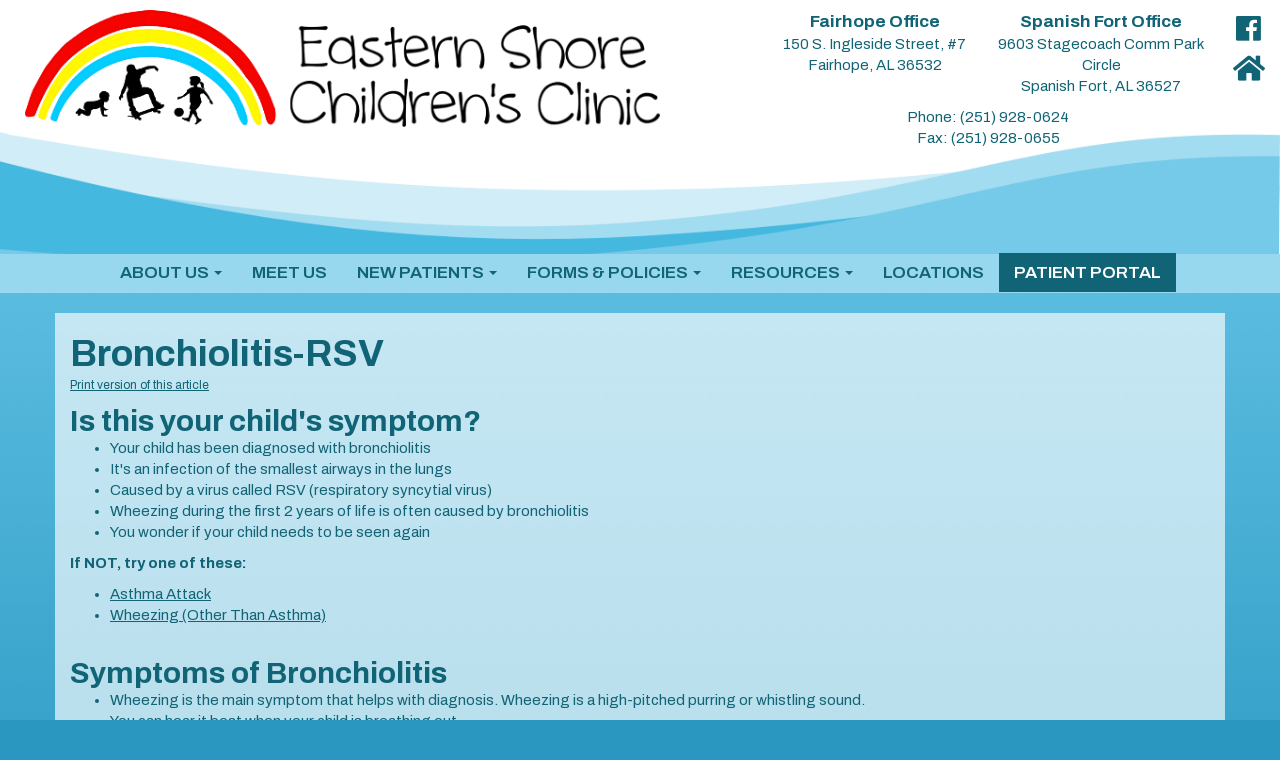

--- FILE ---
content_type: text/html; charset=utf-8
request_url: https://www.eschildrens.com/Bronchiolitis-RSV
body_size: 29099
content:
<!DOCTYPE html>
<html lang="en">
<html xmlns="http://www.w3.org/1999/xhtml"  lang="en">
<head id="head"><title>
	Bronchiolitis-RSV | Eastern Shore Children&#39;s Clinic | Fairhope, AL | Spanish Fort, AL
</title><meta name="description" content="Is this your child's symptom?Your child has been diagnosed with bronchiolitisIt's an infection of the smallest airways in the lungsCaused by a virus called RSVWheezing during the first 2 years of life is often caused by bronchiolitisYou wonder i..." /> 
<meta http-equiv="content-type" content="text/html; charset=UTF-8" /> 
<meta http-equiv="pragma" content="no-cache" /> 
<meta http-equiv="content-style-type" content="text/css" /> 
<meta http-equiv="content-script-type" content="text/javascript" /> 
<meta name="keywords" content="ASTHMA, ASTHMA ATTACK, ASTHMA ATTACKS, BLUE, BLUE LIP, BLUE LIPS, BLUE TINGED LIP, BLUE TINGED LIPS, BREATHING, BREATHING DIFFICULTY, BREATHING PROBLEM, BREATHING TROUBLE, BRONCHIOLITIS, BRONCHITIS, CAN'T BREATHE, CHEST, COUGH, COUGHING, COUGHS, CYANOSIS, DIFFICULT BREATHING, DIFFICULTY BREATHING, HARD TO BREATHE, HEAVY BREATHING, HEAVY BREATHS, LUNG, LUNGS, NOISY BREATHING, OUT OF BREATH, RESPIRATORY, RESPIRATORY SYNCYTIAL VIRUS, RSV, SHORT OF BREATH, TIGHT BREATHING, TIGHT CHEST, TIGHT LUNGS, TROUBLE BREATHING, WHEEZE, WHEEZES, WHEEZING, " /> 
<link href="/CMSPages/GetResource.ashx?stylesheetname=specific-EasternShoreChildrensClinic" type="text/css" rel="stylesheet"/>
<meta http-equiv="X-UA-Compatible" content="IE=edge">
<meta name="viewport" content="width=device-width, initial-scale=1">

<link href="/Template1/media/css/bootstrap-min.css" rel="stylesheet">
<link href="https://fonts.googleapis.com/css?family=Archivo:400,600,700" rel="stylesheet">
<link href="https://use.fontawesome.com/releases/v5.0.8/css/all.css" rel="stylesheet">
<link href="//netdna.bootstrapcdn.com/bootstrap/3.0.0/css/bootstrap-glyphicons.css" rel="stylesheet">

<!-- HTML5 shim and Respond.js IE8 support of HTML5 elements and media queries -->
<!--[if lt IE 9]>
  <script src="https://oss.maxcdn.com/libs/html5shiv/3.7.0/html5shiv.js"></script>
  <script src="https://oss.maxcdn.com/libs/respond.js/1.4.2/respond.min.js"></script>
<![endif]-->

<script src="https://ajax.googleapis.com/ajax/libs/jquery/1.11.0/jquery.min.js"></script>

<meta name="google-site-verification" content="0RsBHmyRI2hlRoqRF7ftoVORcQ0N9wQg_6qrSMbKPP8" />

<!-- Google tag (gtag.js) -->
<script async src="https://www.googletagmanager.com/gtag/js?id=G-4CSC36CNTV"></script>
<script>
  window.dataLayer = window.dataLayer || [];
  function gtag(){dataLayer.push(arguments);}
  gtag('js', new Date());

  gtag('config', 'G-4CSC36CNTV');
</script>

<!-- Google tag (gtag.js) -->
<script async src="https://www.googletagmanager.com/gtag/js?id=G-WWMS7QXR5B"></script>
<script>
  window.dataLayer = window.dataLayer || [];
  function gtag(){dataLayer.push(arguments);}
  gtag('js', new Date());

  gtag('config', 'G-WWMS7QXR5B');
</script> 
<link href="/App_Themes/Default/Images/favicon.ico" type="image/x-icon" rel="shortcut icon"/>
<link href="/App_Themes/Default/Images/favicon.ico" type="image/x-icon" rel="icon"/>
<link rel="canonical" href="https://www.eschildrens.com/Resources/Is-Your-Child-Sick/Bronchiolitis-RSV" />
<meta property="og:title" content="Bronchiolitis-RSV" />
<meta name="twitter:title" content="Bronchiolitis-RSV" />
<meta property="og:site_name" content="Eastern Shore Children's Clinic" />
<meta property="og:url" content="https://eschildrens.com/Bronchiolitis-RSV" />

<meta property="og:image:width" content="" />
<meta property="og:image:height" content="" />

<meta property="og:description" content="Is this your child's symptom?Your child has been diagnosed with bronchiolitisIt's an infection of the smallest airways in the lungsCaused by a virus called RSVWheezing during the first 2 years of life is often caused by bronchiolitisYou wonder i..." />
<meta name="twitter:description" content="Is this your child's symptom?Your child has been diagnosed with bronchiolitisIt's an infection of the smallest airways in the lungsCaused by a virus called RSVWheezing during the first 2 years of life is often caused by bronchiolitisYou wonder i..." />
<meta property="og:type" content="article" /> 
<!--351768 143--><link rel="canonical" href="https://www.eschildrens.com/Bronchiolitis-RSV" />
</head>
<body class="LTR Safari Chrome Safari113 Chrome113 ENUS ContentBody" >
    
    <form method="post" action="/Bronchiolitis-RSV" id="form">
<div class="aspNetHidden">
<input type="hidden" name="__CMSCsrfToken" id="__CMSCsrfToken" value="hEwAf7jWpl8DmXJB4hbMrMOfIf0Gi4OBAAiYI7rt1XlZ7yRoZFoQKclHe89wD8GwpqyV5qmEjVah5yRenSLkMBAoRmamUuojCFjhF7tudhw=" />
<input type="hidden" name="__EVENTTARGET" id="__EVENTTARGET" value="" />
<input type="hidden" name="__EVENTARGUMENT" id="__EVENTARGUMENT" value="" />

</div>

<script type="text/javascript">
//<![CDATA[
var theForm = document.forms['form'];
if (!theForm) {
    theForm = document.form;
}
function __doPostBack(eventTarget, eventArgument) {
    if (!theForm.onsubmit || (theForm.onsubmit() != false)) {
        theForm.__EVENTTARGET.value = eventTarget;
        theForm.__EVENTARGUMENT.value = eventArgument;
        theForm.submit();
    }
}
//]]>
</script>


<script src="/WebResource.axd?d=pynGkmcFUV13He1Qd6_TZG-CeU-y6tdidoZEqpq7uhjmxhzgAXn3R54_hR7evvIidow7fxG1-a6_Pf30ZedSsw2&amp;t=638627991619783110" type="text/javascript"></script>

<input type="hidden" name="lng" id="lng" value="en-US" />
<script type="text/javascript">
	//<![CDATA[

function PM_Postback(param) { if (window.top.HideScreenLockWarningAndSync) { window.top.HideScreenLockWarningAndSync(1080); } if(window.CMSContentManager) { CMSContentManager.allowSubmit = true; }; __doPostBack('m$am',param); }
function PM_Callback(param, callback, ctx) { if (window.top.HideScreenLockWarningAndSync) { window.top.HideScreenLockWarningAndSync(1080); }if (window.CMSContentManager) { CMSContentManager.storeContentChangedStatus(); };WebForm_DoCallback('m$am',param,callback,ctx,null,true); }
//]]>
</script>
<script src="/ScriptResource.axd?d=x6wALODbMJK5e0eRC_p1LVk-1EUx-vylnYorzherDzazsFyhGhGpHYPjnpJAe1qEpgI9YflwTkiiEgWKJ6Cy_Y5DI_6SLaMPdyoBBhvP9rK7KhlQjDlsrnTrVbT5GG4X0&amp;t=7c776dc1" type="text/javascript"></script>
<script src="/ScriptResource.axd?d=P5lTttoqSeZXoYRLQMIScCZSyVZ5lZDFxN3AkCAhMaPrKELKyIV27XCxzUWIXpcCZlCNFKehrmjOZpxPwxlvSc5TjTbhqCGxFRfIdDYcZujdeM6ETrELMef2WWW_khOC0&amp;t=7c776dc1" type="text/javascript"></script>
<script type="text/javascript">
	//<![CDATA[

var CMS = CMS || {};
CMS.Application = {
  "isRTL": "false",
  "isDebuggingEnabled": false,
  "applicationUrl": "/",
  "imagesUrl": "/CMSPages/GetResource.ashx?image=%5bImages.zip%5d%2f",
  "isDialog": false
};

//]]>
</script>
<div class="aspNetHidden">

	<input type="hidden" name="__VIEWSTATEGENERATOR" id="__VIEWSTATEGENERATOR" value="A5343185" />
	<input type="hidden" name="__SCROLLPOSITIONX" id="__SCROLLPOSITIONX" value="0" />
	<input type="hidden" name="__SCROLLPOSITIONY" id="__SCROLLPOSITIONY" value="0" />
</div>
    <script type="text/javascript">
//<![CDATA[
Sys.WebForms.PageRequestManager._initialize('manScript', 'form', ['tctxM',''], [], [], 90, '');
//]]>
</script>

    <div id="ctxM">

</div>
    
<a href="#maincontent" class="screentext">Skip to main content</a>

<header id="top">
<div class="container-fluid">
<div class="row">
<div class="col-md-7 col-sm-6 logo">
<a href="/Home.aspx"><img src="/EasternShoreChildrensClinic/media/images/Eastern-Shore-Childrens-Clinic-logo.png" alt="Eastern Shore Children's Clinic, Alabama" width="674">
<!-- redirect for special pages web part-->
<span id="p_lt_ctl00_RedirectForSpecialPages_redirect"></span>
<span id="p_lt_ctl00_RedirectForSpecialPages_debug"></span>

</a>
</div>
<div class="col-md-5 col-sm-6">
	<div id="topaddresses">
<div class="top-address">
<a href="/Locations/Fairhope-Office"><strong>Fairhope Office</strong><br/>
150 S. Ingleside Street, #7 
<br />
Fairhope, 
AL  
36532</a>
</div><div class="top-address">
<a href="/Locations/Spanish-Fort-Office"><strong>Spanish Fort Office</strong><br/>
9603 Stagecoach Comm Park Circle 
<br />
Spanish Fort, 
AL  
36527</a>
</div>
<div id="topphonecall">
<a href="tel:#12519280624">Phone: (251) 928-0624</a><br/>
Fax: (251) 928-0655
</div>
</div><div class="top-social"><a href="https://www.facebook.com/eschildrens/" target="_blank"><i class="fab fa-facebook"><span class="screentext">Follow Eastern Shore Children's Clinic on Facebook</span></i></a>
<a href="/"><i class="fas fa-home"><span class="screentext">Eastern Shore Children's Clinic Home Page</span></i></a>
</div>
</div>
</div>
</div>

<div id="topwave"></div>
<div class="container-fluid" id="topnavbar">
<div class="row">
<div class="navbar navbar-default" role="navigation">
        <div class="navbar-header">
            <button type="button" class="navbar-toggle" data-toggle="collapse" data-target=".navbar-collapse" aria-expanded="false" aria-controls="navbar">
                <span class="icon-bar"></span>
                <span class="icon-bar"></span>
                <span class="icon-bar"></span>
          <span class="navbar-brand mb-0 h1">Menu</span>
          </button>
        </div>

<div class="collapse navbar-collapse">
	
<ul id="menuElem" class="navbar-nav">
<li class="dropdown ">

<a href="/About-Us" class="dropdown-toggle" data-toggle="dropdown"  role="button" aria-haspopup="true" aria-expanded="false"><span>About Us</span>
<b class="caret"></b></a>

<ul class="dropdown-menu">
<li class="dropdown "><a href="/About-Us/Our-Mission" >Our Mission
  </a></li>

<li class="dropdown "><a href="http://easternshorechildrensclinic.server1.remedyconnect.com/locations"  target="_blank">Locations/Hours
  </a></li>

<li class="dropdown "><a href="/About-Us/PCMH" >PCMH
  </a></li>

<li class="dropdown "><a href="/About-Us/Well-Child-Visit-Schedule" >Well Child Visit Schedule
  </a></li>

<li class="dropdown "><a href="/About-Us/Sick-Child-Visits" >Sick Visits
  </a></li>

<li class="dropdown "><a href="/About-Us/After-Hours" >After Hours
  </a></li>

<li class="dropdown "><a href="/About-Us/Emergencies" >Emergencies
  </a></li>

<li class="dropdown "><a href="/About-Us/Insurance" >Insurance
  </a></li>

<li class="dropdown "><a href="/About-Us/Hospitals" >Hospitals
  </a></li>

<li class="dropdown "><a href="/About-Us/Get-Our-Mobile-App" >Get Our Mobile App
  </a></li>
</ul></li>




<li class="">
<a href="/Meet-Us"><span>Meet us</span>
</a>

</li>



<li class="dropdown ">

<a href="/New-Patients" class="dropdown-toggle" data-toggle="dropdown"  role="button" aria-haspopup="true" aria-expanded="false"><span>New Patients</span>
<b class="caret"></b></a>

<ul class="dropdown-menu">
<li class="dropdown "><a href="/New-Patients/New-Patient-Information" >New Patient Information
  </a></li>

<li class="dropdown "><a href="/New-Patients/Are-We-A-Good-Fit-For-You" >Are We a Good Fit For You?
  </a></li>

<li class="dropdown "><a href="/New-Patients/Are-You-Expecting" >Are You Expecting?
  </a></li>
</ul></li>



<li class="dropdown ">

<a href="/Forms-Policies" class="dropdown-toggle" data-toggle="dropdown"  role="button" aria-haspopup="true" aria-expanded="false"><span>Forms & Policies</span>
<b class="caret"></b></a>

<ul class="dropdown-menu">
<li class="dropdown "><a href="/Forms-Policies/Vaccine-Policy" >Vaccine Policy
  </a></li>

<li class="dropdown "><a href="/Forms-Policies/General-Office-Policies" >General Office Policies
  </a></li>

<li class="dropdown "><a href="/Forms-Policies/Downloadable-Forms" >Downloadable Forms
  </a></li>
</ul></li>



<li class="dropdown ">

<a href="/Resources" class="dropdown-toggle" data-toggle="dropdown"  role="button" aria-haspopup="true" aria-expanded="false"><span>Resources</span>
<b class="caret"></b></a>

<ul class="dropdown-menu">
<li class="dropdown "><a href="/Resources/Is-Your-Child-Sick" >Is Your Child Sick
  </a></li>

<li class="dropdown "><a href="/Resources/Medicine-Dosages" >Medicine Dosages
  </a></li>

<li class="dropdown "><a href="/Resources/Medical-Conditions" >Medical Conditions
  </a></li>

<li class="dropdown "><a href="/Resources/Medical-Library" >Medical Library
  </a></li>

<li class="dropdown checker"><a href="/Resources/Visual-Symptom-Checker" >Visual Symptom Checker
  </a></li>

<li class="dropdown "><a href="/Resources/Useful-Links" >Useful Links
  </a></li>
</ul></li>




<li class="">
<a href="/Locations"><span>Locations</span>
</a>

</li>




<li class="portal">
<a href="/Patient-Portal"><span>Patient Portal</span>
</a>

</li>
</ul>



</div><!-- /.navbar-collapse -->
</div><!-- navbar -->
</div>
</div>
</header>

<div class="bottomofsea" id="maincontent">
<div class="container">
<div class="row">
<div class="col-md-12 contentarea">
  

<!-- Container -->









<!--End Edit Information-->
<!--List Article Information-->
<span id="p_lt_ctl03_pageplaceholder_p_lt_ctl00_PWMedicalContent_test"></span>


<!--End List Article Information-->
<!--Article Information-->

<div id="p_lt_ctl03_pageplaceholder_p_lt_ctl00_PWMedicalContent_panelArticle" class="rcArticle">
	
 
    
    
    
    
<div id="standardbart">
<h1>Bronchiolitis-RSV</h1>
  <p class="popen"><a class="btnopen" href="#" onclick="window.open('Bronchiolitis-RSV?print=1','_blank','toolbar=no, location=no, directories=no, status=no, menubar=yes, scrollbars=yes, resizable=yes, copyhistory=yes, width=830, height=600');" id="BodyContent_PageContent_aSpanishLink"><i class="icon-languages"></i><span>Print version of this article</span></a></p>
<style>.btnopen{font-size:0.8em;}</style>




<div id="definition"><h2 class="ho-h2">Is this your child's symptom?</h2><ul><li>Your child has been diagnosed with bronchiolitis</li><li>It's an infection of the smallest airways in the lungs</li><li>Caused by a virus called RSV (respiratory syncytial virus)</li><li>Wheezing during the first 2 years of life is often caused by bronchiolitis</li><li>You wonder if your child needs to be seen again</li></ul></div>

<div id="othertopics2"><p class="pwrelatedarticle"><strong>If NOT, try one of these:</strong></p> 
<ul id="pwul pwrelatedarticle">
<li><a href="/Resources/Is-Your-Child-Sick/Asthma-Attack" rel="nofollow">Asthma Attack</a></li>



<li><a href="/Resources/Is-Your-Child-Sick/Wheezing-Other-Than-Asthma" rel="nofollow">Wheezing (Other Than Asthma)</a></li>
</ul></div><br />
  

  
<h3 class="ho-h3 ho-background">Symptoms of Bronchiolitis</h3><ul><li>Wheezing is the main symptom that helps with diagnosis. Wheezing is a high-pitched purring or whistling sound.</li><li>You can hear it best when your child is breathing out.</li><li>Rapid breathing at a rate of over 40 breaths per minute.</li><li>Tight breathing (having to work hard to push air out).</li><li>Coughing (may cough up very sticky mucus).</li><li>Fever and a runny nose often start before the breathing problems.</li><li>The average age for getting bronchiolitis is 6 months (range: birth to 2 years).</li><li>Symptoms are like asthma.</li><li>About 30&percnt; of children with bronchiolitis later do develop asthma. This is more likely if they have close family members with asthma. Also likely if they have bronchiolitis more than 2 times.</li></ul><h3 class="ho-h3 ho-background">Cause of Bronchiolitis</h3><ul><li>A narrowing of the smallest airways in the lung (bronchioles) causes wheezing. This narrowing results from swelling caused by a virus.</li><li>The respiratory syncytial virus (RSV) causes most bronchiolitis. RSV occurs in epidemics almost every winter.</li><li>People do not develop life-long immunity to the RSV virus. This means they can be infected many times.</li></ul><h3 class="ho-h3 ho-background">Trouble Breathing: How to Tell</h3><p>Trouble breathing is a reason to see a doctor right away. Respiratory distress is the medical name for trouble breathing. Here are symptoms to worry about:</p><ul><li>Struggling for each breath or short of breath.</li><li>Tight breathing so that your child can barely speak or cry.</li><li>Ribs are pulling in with each breath (called retractions).</li><li>Breathing has become noisy (such as wheezes).</li><li>Breathing is much faster than normal.</li><li>Lips or face turn a blue color.</li></ul><h3 class="ho-h3 ho-background">Diagnosis of Bronchiolitis</h3><ul><li>A doctor can diagnose bronchiolitis by listening to the chest with a stethoscope.</li></ul><h3 class="ho-h3 ho-background">Prevention of Spread to Others</h3><ul><li>Cover the nose and mouth with a tissue when coughing or sneezing.</li><li>Wash hands often. After coughing or sneezing are important times.</li></ul>
  
<h2>When to Call for Bronchiolitis-RSV</h2>

<div class="pcversion">

<table class="bartcols" cellpadding="0" cellspacing="0" summary="When to call for Bronchiolitis-RSV"><caption style="display:none;">When to Call for Bronchiolitis-RSV</caption><tr>
  


<td class="col1" valign="top">

<h3 class="ho-h3-dcall911">Call 911 Now</h3><ul><li>Severe trouble breathing (struggling for each breath, can barely speak or cry)</li><li>Passed out or stopped breathing</li><li>Lips or face are bluish when not coughing</li><li>You think your child has a life-threatening emergency</li></ul>
<h3 class="ho-h3-dcallnow">Call Doctor or Seek Care Now</h3><ul><li>Trouble breathing, but not severe</li><li>Lips or face have turned bluish during coughing</li><li>New harsh sound with breathing in (called stridor)</li><li>Wheezing (purring or whistling sound) is worse than when seen</li><li>Breathing is much faster than when seen</li><li>Dehydration suspected. No urine in more than 8 hours, dark urine, very dry mouth, and no tears.</li><li>Milk taken is less than half of normal amount</li><li>High-risk child (such as chronic lung disease) and getting worse</li><li>Fever in baby less than 12 weeks old. Caution: do NOT give your baby any fever medicine before being seen.</li><li>Age less than 6 months old and worse in any way</li><li>Fever higher than 104&deg; F (40&deg; C)</li><li>Your child looks or acts very sick</li><li>You think your child needs to be seen, and the problem is urgent</li></ul>


  </td>

<td class="col2" valign="top">

<h3 class="ho-h3-dcall24hr">Contact Doctor Within 24 Hours</h3><ul><li>Nonstop coughing spells</li><li>Trouble feeding worse than when seen</li><li>Earache or ear drainage</li><li>Fever lasts more than 3 days</li><li>Fever returns after being gone more than 24 hours</li><li>You think your child needs to be seen, but the problem is not urgent</li></ul>
<h3 class="ho-h3-dcallweekday">Contact Doctor During Office Hours</h3><ul><li>Coughing causes vomiting 3 or more times</li><li>Mild wheezing sounds last more than 7 days</li><li>Cough lasts more than 3 weeks</li><li>You have other questions or concerns</li></ul>

  </td>

<td class="col3" valign="top">


<h3 class="ho-h3-dhomecare">Self Care at Home</h3><ul><li>Bronchiolitis same or better than when last seen</li></ul>

</td>

</tr></table>

</div>
<div class="mobileversion">
<h3 class="ho-h3-dcall911">Call 911 Now</h3><ul><li>Severe trouble breathing (struggling for each breath, can barely speak or cry)</li><li>Passed out or stopped breathing</li><li>Lips or face are bluish when not coughing</li><li>You think your child has a life-threatening emergency</li></ul>

<h3 class="ho-h3-dcallnow">Call Doctor or Seek Care Now</h3><ul><li>Trouble breathing, but not severe</li><li>Lips or face have turned bluish during coughing</li><li>New harsh sound with breathing in (called stridor)</li><li>Wheezing (purring or whistling sound) is worse than when seen</li><li>Breathing is much faster than when seen</li><li>Dehydration suspected. No urine in more than 8 hours, dark urine, very dry mouth, and no tears.</li><li>Milk taken is less than half of normal amount</li><li>High-risk child (such as chronic lung disease) and getting worse</li><li>Fever in baby less than 12 weeks old. Caution: do NOT give your baby any fever medicine before being seen.</li><li>Age less than 6 months old and worse in any way</li><li>Fever higher than 104&deg; F (40&deg; C)</li><li>Your child looks or acts very sick</li><li>You think your child needs to be seen, and the problem is urgent</li></ul>

<h3 class="ho-h3-dcall24hr">Contact Doctor Within 24 Hours</h3><ul><li>Nonstop coughing spells</li><li>Trouble feeding worse than when seen</li><li>Earache or ear drainage</li><li>Fever lasts more than 3 days</li><li>Fever returns after being gone more than 24 hours</li><li>You think your child needs to be seen, but the problem is not urgent</li></ul>
<h3 class="ho-h3-dcallweekday">Contact Doctor During Office Hours</h3><ul><li>Coughing causes vomiting 3 or more times</li><li>Mild wheezing sounds last more than 7 days</li><li>Cough lasts more than 3 weeks</li><li>You have other questions or concerns</li></ul>

<h3 class="ho-h3-dhomecare">Self Care at Home</h3><ul><li>Bronchiolitis same or better than when last seen</li></ul>
</div>



<br><h2 class="ho-h2">Care Advice for Bronchiolitis</h2><h4>What You Should Know About Bronchiolitis:</h4><ul><li>Bronchiolitis is common during the first 2 years of life.</li><li>Most children just have coughing and fast breathing.</li><li>Some develop wheezing. This means the lower airway is getting tight.</li><li>If you were given a follow-up appointment, be sure to keep it.</li><li>Here is some care advice that should help.</li></ul><h4>Asthma Medicines:</h4><ul><li>Some children with bronchiolitis are helped by asthma-type medicines. Most children are not helped by these medicines.</li><li>If one has been prescribed for your child, give it as instructed.</li><li>Keep giving the medicine until your child's wheezing is gone for 24 hours.</li></ul><h4>Coughing Fits or Spells:</h4><ul><li>Any age: breathe warm mist (such as with warm shower running in a closed bathroom).</li><li>Age less than 1 year: give smaller, more frequent feedings with breastmilk or formula.</li><li>Age 1 year and older: give warm fluids to drink, such as apple juice and herbal tea.</li><li>Reason: relax the airway and loosen up any phlegm.</li></ul><h4>Homemade Cough Medicine:</h4><ul><li>Do not give any over-the-counter cough medicine to children with wheezing.</li><li>Age 1 year and older: use honey &frac12; to 1 teaspoon (2 to 5 mL) as needed. It works as a homemade cough medicine. It can thin the mucus and loosen the cough.</li></ul><h4>Nasal Saline to Open a Blocked Nose:</h4><ul><li>Your baby can't nurse or drink from a bottle if the nose is blocked. Suction alone can't remove dry or sticky mucus.</li><li>Use saline (salt water) nose drops or spray to loosen up the dried mucus. If you don't have saline, you can use a few drops of bottled water or clean tap water. If under 1 year old, use bottled water or boiled tap water.</li><li><strong>Step 1:</strong> put 3 drops in each nostril. (If age under 1 year old, use 1 drop).</li><li><strong>Step 2: </strong>suction each nostril out while closing off the other nostril. Then, do the other side.</li><li><strong>Step 3:</strong> repeat nose drops and suctioning until the discharge is clear.</li><li>How often: do nasal saline when your child can't breathe through the nose. Limit: no more than 4 times per day.</li><li>Saline nose drops or spray can be bought in any drugstore. No prescription is needed.</li><li>Other option: use a warm shower to loosen mucus. Breathe in the moist air, then suction.</li></ul><h4>Humidifier:</h4><ul><li>If the air in your home is dry, use a humidifier. Reason: dry air makes coughs worse.</li></ul><h4>Smaller Feedings:</h4><ul><li>Use small, frequent feedings whenever your child has the energy to drink.</li><li>Reason: children with wheezing don't have enough energy for long feedings.</li><li>Offer enough fluids to prevent dehydration.</li></ul><h4>Avoid Tobacco Smoke:</h4><ul><li>Tobacco smoke makes coughs and wheezing much worse.</li><li>Don't let anyone smoke around your child.</li></ul><h4>What to Expect:</h4><ul><li>Wheezing and rapid breathing most often improve over 2 or 3 days.</li><li>Mild wheezing sounds can last up to 1 week.</li><li>Coughing may last 3 weeks.</li><li>Some children (2%) with bronchiolitis need to be in the hospital. These children need oxygen or fluids given through a vein.</li></ul><h4>Return to Child Care:</h4><ul><li>Your child is contagious for 7 days after the cough first started.</li><li>Your child can return to child care after this time.</li></ul><h4>Call Your Doctor If:</h4><ul><li>Trouble breathing occurs</li><li>Wheezing gets worse (becomes tight)</li><li>Trouble feeding occurs</li><li>Fever lasts more than 3 days</li><li>You think your child needs to be seen</li><li>Your child becomes worse</li><h3 class="ho-h3">Remember! Contact your doctor if you or your child develop any &quot;Contact Your Doctor&quot; symptoms.</h3><p><strong>Disclaimer: this health information is for educational purposes only. You, the reader, assume full responsibility for how you choose to use it.</strong></p>

</div>
<p class="pwcopyright"><strong><p class="ho-psmall">Copyright 2000-2025 Schmitt Pediatric Guidelines LLC.</p></strong></p>
<!--Medical Schema-->




<style>
div.pcversion{display:block;}
div.mobileversion{display:none;}

@media 
(max-width : 700px){
div.pcversion{display:none; }
div.mobileversion{display:block;}

}

</style>



    <div id="pwrelatedimages">
        
    </div>
    <style>
        #pwrelatedimages {
            width: 100%;
        }
            #pwrelatedimages div {
                float:left;
                width:20%;
                margin:1%;
                min-height: 20em;
                overflow:hidden;
            }
                #pwrelatedimages div img {
                    width:100%;
                    max-width:400px;
                }
                #pwrelatedimages div div.caption {
                    width:100%;
                    font-size: 0.8em;
                    
                }
        @media (max-width:1200px) {#pwrelatedimages div {width:33%;margin:1%;min-height: 20em;}}
        @media (max-width:992px) {#pwrelatedimages div {width:33%;margin:1%;min-height: 15em;}}
        @media (max-width:767px) {#pwrelatedimages div {width:48%;margin:1%;min-height: 20em;}}
        @media (max-width:450px) {#pwrelatedimages div {width:98%;margin:1%;min-height: auto;}}
    </style>

</div>


<!--End Article Information-->
<!-- Immunization Chart --->

<!-- End Immunization Chart--->
<div id="p_lt_ctl03_pageplaceholder_p_lt_ctl00_PWMedicalContent_schemaArticle">
	
<script type="application/ld+json">
{
  "@context": "http://schema.org",
  "@type": "MedicalScholarlyArticle",
  "about": [
    {
      "@type": "MedicalCondition",
      "name": "Bronchiolitis-RSV"
    }
  ],
  "datePublished": "1/25/2025 1:41:36 AM",
  "description": "Is this your child's symptom?Your child has been diagnosed with bronchiolitisIt's an infection of the smallest airways in the lungsCaused by a virus called RSV (respiratory syncytial virus)Wheezing during the first 2 years of life is often cause...",
  "headline": "Bronchiolitis-RSV",
  "image" : ""
  
}
</script>

</div>






</div>
</div>
</div>
</div><!-- End of bottomofsea -->

<footer>
<div class="container">
<div class="row">
<div class="col-md-6 col-sm-6 col-xs-6 translate">
	<div id="translate">
<div id="google_translate_element"></div><script type="text/javascript">
function googleTranslateElementInit() {
  new google.translate.TranslateElement({pageLanguage: 'en'}, 'google_translate_element');
}
</script><script type="text/javascript" src="//translate.google.com/translate_a/element.js?cb=googleTranslateElementInit"></script>
</div>
</div>
<div class="col-md-6 col-sm-6 col-xs-6 social">
	<a href="https://www.facebook.com/eschildrens/" target="_blank">Follow Us <i class="fab fa-facebook"><span class="screentext">Follow Eastern Shore Children's Clinic on Facebook</span></i></a>
</div>
</div>

<div class="container">
<div class="row">
<div class="col-md-12">
<div id="toplink">
<a href="#top"><span class="fa fa-chevron-up fa-3x"></span></a>
</div>
<div class="copyright">
<link href="/CMSPages/GetResource.ashx?stylesheetfile=/_common/RemedyConnectFooter.css" type="text/css" rel="stylesheet" />
<script src="/_common/RemedyConnectFooter.js"></script>
<div id="closed"></div>
<div style="position: absolute; height: 1px; top: 0; left: 0;" class="remedyFooterPopups">
    
    <div class="popup-wrapper" id="popupDisclaimer">
        <div class="popup-container">
            <div id="disclaimertext"></div>
            <a class="popup-close" href="#">X</a>
        </div>
    </div>
    <div class="popup-wrapper" id="popupPrivacy">
        <div class="popup-container">
            <div id="privacytext"></div>
            <a class="popup-close" href="#">X</a>
        </div>
    </div>
    
</div>
<!--Remedy Web Footer--->

<script>var varPolicy = "privacytext"; var varDisclaimer = "disclaimertext";</script>
<div class="footercopyright">
   <span class="footercopy">
      Copyright &copy; 2025       Eastern Shore Children's Clinic.  All rights reserved.
   </span>
</div>
<div class="footerprivacy">
   <span class="footermedical">
      <a href="https://remedyconnect.com" target="_blank" rel="nofollow" >Medical Web Design by Remedy<i>Connect</i></a>.
         <a href="https://www.kentico.com" target="_blank" title="Kentico" rel="nofollow">Powered by Kentico CMS</a>.
   </span>
   <span class="footerdisclaimer">
     See our <a href="#popupDisclaimer" class="popup-link" onclick="LoadGlobalArticle(19, varDisclaimer);" > Disclaimer</a> and <a href="#popupPrivacy" class="popup-link" onclick="LoadGlobalArticle(20, varPolicy);">Privacy Policy</a>.
   </span> 
   <span class="footerlogin">
     <a href="/admin/" target="_blank" rel="nofollow" >Website Admin</a>
   </span> 
</div> 
<!--End Remedy Web Footer--->





<style type="text/css">
#popupDisclaimer,
    #popupPrivacy
{
margin-top: -3500px;
}
</style><a class="btn btn-primary " href="https://www.officepracticum.com/substitute-notice/" target="_blank">Vendor Incident</a>


<!--Schema Org-->
<div style="display: none;">
    <span id="p_lt_ctl06_SchemaOrg_debugme">:Bronchiolitis-RSV</span>
</div>











<!--Schema Org-->

<div id="p_lt_ctl06_CSSUsed_panelJavascript">
	

<script type="text/javascript">
    //This is to defer the CSS Files we classify as preload and give media of remedy (or anything else)
    //When this runs (after load), it loads the rest of the used css
    jQuery(document).ready(function () {
        jQuery("link").each(function () {
            var rel = jQuery(this).attr("class");
            if (rel == "preload") {
                jQuery(this).attr("media", "all");
            }
        });
        var lazybodywidth = window.innerWidth;
        jQuery(".lazyload").each(function () {
            var theSrc = jQuery(this).attr("data-lazyload");
            var theMobileSrc = jQuery(this).attr("data-lazyload-mobile");
            if (lazybodywidth <= 768) {
                if (theMobileSrc != null) {
                    jQuery(this).attr("src", theMobileSrc);
                }
                else {
                    if (theSrc != null) {
                        jQuery(this).attr("src", theSrc);
                    }

                }

            }
            else {
                if (theSrc != null) {
                    jQuery(this).attr("src", theSrc);
                }
            }
        });
        jQuery(".lazyloadbg").each(function () {
            var theSrc = jQuery(this).attr("data-lazyload");
            if (theSrc != null) {
                jQuery(this).css("background-image", "url('" + theSrc + "')");
            }
        });
    });
    document.addEventListener('scroll', function (event) {
        scrollPosition = jQuery(this).scrollTop();
        
        if (scrollPosition >= 50) {
            jQuery(".offscreen").each(function () {
                var theSrc = jQuery(this).attr("data-lazyload");
                if (theSrc != null) {
                    if (theSrc != jQuery(this).attr("src")) {
                        jQuery(this).attr("src", theSrc);
                    
                    }
                }

            });
            jQuery(".offscreenbg").each(function () {
                var theSrc = jQuery(this).attr("data-lazyload");
                if (theSrc != null) {
                    var bgSrc = jQuery(this).css("background-image");
                    if (bgSrc.indexOf("1x1trans") >= 0) {
                        jQuery(this).css("background-image", "url(" + theSrc + ")");
                    }
                    
                }
            });
        }
    }, true /*Capture event*/);
    
        
    
    
    
    
</script>

</div>



</div>
</div>
</div>
</div>
</footer>

<script src="/EasternShoreChildrensClinic/media/js/svg-to-png.js" type="text/javascript"></script>
<script src="/Template1/media/js/bootstrap-min.js"></script>
<script> 
$(document).on('click','.navbar-collapse.in',function(e) {
    if( $(e.target).is('a') && $(e.target).attr('class') != 'dropdown-toggle' ) {
        $(this).collapse('hide');
    }
});
    </script>
    
    

<script type="text/javascript">
	//<![CDATA[
(function() {
var ga = document.createElement('script'); ga.type = 'text/javascript'; ga.async = true;

ga.src = ('https:' == document.location.protocol ? 'https://ssl' : 'http://www') + '.google-analytics.com/ga.js';
var s = document.getElementsByTagName('script')[0]; s.parentNode.insertBefore(ga, s);
})();
//]]>
</script>
<script type="text/javascript">
	//<![CDATA[
if ( (parent == null) || (!parent.IsCMSDesk) ) {
try { 
var _gaq = _gaq || [];
_gaq.push(['_setAccount', 'UA-124566056-24']);
_gaq.push(['_setDomainName', 'eschildrens.com']);
_gaq.push(['_setAllowLinker', true]);
_gaq.push(['_trackPageview']);
} catch(err) {}
}
//]]>
</script>
<script type="text/javascript">
	//<![CDATA[
if (typeof(Sys.Browser.WebKit) == 'undefined') {
    Sys.Browser.WebKit = {};
}
if (navigator.userAgent.indexOf('WebKit/') > -1) {
    Sys.Browser.agent = Sys.Browser.WebKit;
    Sys.Browser.version = parseFloat(navigator.userAgent.match(/WebKit\/(\d+(\.\d+)?)/)[1]);
    Sys.Browser.name = 'WebKit';
}
//]]>
</script>
<script type="text/javascript">
//<![CDATA[

var callBackFrameUrl='/WebResource.axd?d=beToSAE3vdsL1QUQUxjWdfhURIb5ED_JcFUgfkhhuJypmAiykldgDn0hIvyvJN0_b5a3uDYjqPtDNw1P2S-EbA2&t=638627991619783110';
WebForm_InitCallback();
theForm.oldSubmit = theForm.submit;
theForm.submit = WebForm_SaveScrollPositionSubmit;

theForm.oldOnSubmit = theForm.onsubmit;
theForm.onsubmit = WebForm_SaveScrollPositionOnSubmit;
//]]>
</script>
  <input type="hidden" name="__VIEWSTATE" id="__VIEWSTATE" value="OcATx2AiRxCSEVocRtXos8MwiBjE1Njl2KsiXIHw8f8Y8Wo1Ct6doHgbMNlTGZp0A+onr4hZqNEEv2hPZyh7ZiA/QcnzNuyQOuQR8N9jnp3cSPv9SUC/FYk9vCIn2mTLnTNNJOIrybHRCc+iIdTf9/RENJrjsY/[base64]/pCTHc1odj1bJJ1LhgWfkVIyhv99E++hkzQ1O4HEqJ6brR4zRMY9ieX39b1QBOOpTgFe2POoP+S1hnlyvlZ7vjFlTAgl6GfAcMQ+RZTJDw9Y41jWMvb1HPXOqDN0xtzGF6+5QsIYTahvTXEQzD0yiisnzpFSnAx8RfPaCT+eXDJVDqhEvBlx/gIZ62TWpuFpNGHbC4LPAjCV9FclwTt59vTGjuWbPQiUbIL7P90h42wE6wkZc0cOp/jwJ/76J9hyvaUg6V0prH8FiWmnFh69kUhTfRSqghUR28NIo+3TNNcHEEsMpzizeQL5NA4qq4m7vzWy0jyyIWKju9gi0CjFo6Jo8WpOnQ/6gkrfuAi0wN5X9Kr1yFlwZ4J9pnGR+dZlK7JjTSaKnQzpCH5R5BOb53uzA75cEv6QHr3KiWwCOt93mPLnlVJbqszpub7Vxg2356NBk3j+PMJdydNslEYbZVfdw5hnLHUkI70hsQ3EsTBOWEgPxBRTowea/MQgOzn9oh9vOu58OE/GreXbAxsawTXS+2hILKmr53pmfZx1URX0iuRKwLNv/f6kbZWNbzGaXvQwAKwLojKx6Okslth9LiRP/9Jlrgik0rmndBghEUTQymN7rTKG3qyvFeZD3FEIMCCSj+9tl+inpeAz944nnYcp2Ox8c2vPopE6ok9WjeJbHnTJ+u/[base64]/ST+uhffNmOJ/NVQoBktsmCOR9kV6BARRExIOy57sNzUaUBKdN8cDAVFZY6j8b1J3oMAQ5UrX6Iz7GCY19xt9XkTkPS/xBaxz5Q1kYu/GTEDeex761nskX9qUFlp1OwW/X8fvfim4CXG583+xP8mXZ/jcx23oC2O+anYiveeWQaBNGPnAykGGCQpDXH1Z+9WQzsyJ9X1PyNSAeEimJVO1LRLRFFB4w5GlMaiqabC982kX6quK+VBJf3h2CKW9GCP0Kx40U4WgKEp2sc7qfDCddeQMIA5hfC5qtcKsBsQv4n4iLcv7v55vUNnufwot20UVo46KgqgJ6nFP8UTB8a3qXxgg/[base64]/tWGTh3v38Cj58juQwQqJLJDBeHMz+LzxiSicZ4vuo1d2iOdEDox90EpNH1LuQEeRLzd+VEGAStfd5pY3CPJArvXK327yGKLom56kjo/KUxO2Dtpn7G4nGbEEZP7YhEYnqm7Edr37j9I3hFa3EacUvEf4n9aR7njzrDRIStAxYXckqcq8Aq4iJDNRz6rbTlRl+BwmVQzOpEVdBJsV0ayyw2uECPu/YMyVmJXp8F7KD/w4d5voyHkzs76yCmEuGWgeGbjqB2BLbgdyEjS8fU2C0jWDfQ+vkC4/[base64]/rhuqf+N8+Y78QKPf4Xy1WH86fnVcWyDsC3R5pA4ywIXh2417+Wea3jzpJNP4J3/5G37MEWhjgzaTRLXHzIx0MBMaZRfX5ew8HtWHcSk+cV0d+MNOsJr1SzRahfkce0FkwfJmmN2RU6VFjPIMOxNE5P8BwDf0jc3V2U7IeD1cwVkeS8eF516VtmR3+RGfWWROcMuJITGDsUpV8lfzjAVT/lwOlpiRjYb6Rgf8s21218SSm5s2htl+HROzjkYKQZwsaeEVwbfWAioGr/1obXLZZxvKOEPp3ZY2RAti1BsDbSZkI5rAXypHU2S+wIaP6ZEhsZqDWVsVOTuGW+WhElS+DMxQQ9R3geS1I2xh3Lei8YOnk0TE5xrBZcv1keW/JCufDt+HNYQAh9XgKNATAx+Pj1ysYOnbZ20J6LVqHhmQwBv2igprM6e9odmTSG+dNSIfh1ds8RDCFxk8WFmdRjc3Y6jC5MY74IdIS/+1DIsCcL28B0EQLa3/FP7gDjI5XM3MFD+hdjnpQlz3mjYSKMvjuecumrSyh0v6fkRFMMaGcW6tmfYllo0VdfKBVLsnnBpu+PObR0LTOrD/3tvs8AE9yT7D/h+ohWVJU+vWVt+/YzIQ9SDBO14YmKrCiVD+ZPfrlP4Bdovd9CC8zrYI2TGInntvM7UGcLQYKpxQugOTmavHd+gAXaZf8+BjsjDetC+iJc3fS/D5iO64sZZJ7Kawycpq1rbkjCRSfd/[base64]/EW5/9nkG/Dw5pZjP86qQYlBykseZjcMXmK7q8S8BAtxMMSRivb+B/f89Fu320RyODqgWf2DZ+L+6o2HaoNNxudGaqwVe/947suyD3YmdVtDhcaEyaGcTLRwsWnnYv4pGhqiUcwPrxJxGGerAe/q8xfQbERDQd1JJ8zJA5+1bo5UCnE5AaIU9CLjD+83lml+0Q+ywCAdyypiR19bhooSlaWZJA/y/XUaDDpZMy7+E5cZ8DeifqLX5Ww9cOLoOjbfXfGq13oNlcRvWEz8Ugoup02hrYO7n8lkMK30ECEPqrfBAly9cz7v3f8vm1fWp9pkk9lGPvhqOGcOH3QBYV5pCKEaQNdukKSdCW8ZHU28L68/roq2M1i8N8OoeMtEci9VSU+GdNsbhO+QaHs2VsoQsjasiZzJFy37dRzF3OVg7Y5+WhHM41aRCCjpKKnpXuUsB5LTLfGR/c+zisCKRHzFviUbmOjW0OKP9ADDKsY23+jPneD2dk3zBsVVwnxXrph9EeYCHpeCT6cBXqKBlE0onOdaD4o6RDuA4MmTAH+JOQowPwkFOjEywMWgWx17kEd+8ExygxJZiY0TlDPY3jsB0WZEsZY6WKRT69m2O4HL99EMs9wTG5QD5Z2P7cAI+/mwKB2/R0f0griefJQwGWE5YtfPrZo8bobKqrpy/[base64]/8ODYTWmeoQxuhfR4WPneovRYqbi5W9wszMCj7T10HlsRlT5p0POyk4clW5gvuEqEWLxNYVduo4KAlWyzjDXEExD6UupVo2n10++MkromCPE43NcV6TkLGN+B4cgbLLOuJC9pZiCrGYj5Qz6mIzIp5C5JfbgbSGKvAM+XwivASrQGDLRi/A0s4kndFaDgXIsuJSDwsfQROE1MYCEuo/kF2X3LwyBio9/RrPQbb41gZtsaE5HInuLTVAq9IJgqJRjXODxsTgCqxnhAuT70zfJuHkVd05h1C2vEAJY1ihzC5lCA62uXm/+zDB021fQL4qTfafF+TwZ00xK2OPRbJKfAMP1UX7YZeOGqlZ7qHevdLSXYHne3vBbbOMYrt9ZbQvEy8jFxzW7LpL4Sx3nTLZ+Pe5b776fYPnLbbGmZHSRuF4rJ/J0RjLRUeOAkQCAqPZZd/wwsB4vp4dYgxq5cjmx7sIeESGevBojDC1EC9u8LvlkdI4aVG64f8ifDWLqMa09fm/rmLzDWfHSSYk0XVT3e0i96sd8mQv9bm6kKM5Fx2TugkH8mEFbMV0Iy7xO6MQPTchBSRvHB8L6Kmn7CAdpFeXbhc7kEFUBEY/PrCsKdoIBn34/ct+V2HX/c0lcQDhccZP9uo/v3ZtUVOLgmUHzsGPd2Ml0bU7IpAotEf9kXo4YSR9G7EFAjddlSp6YJvUN251ffj9sIYvxETy0nLnjhYynZWKxZY/aBIVS18/P36PhXv1evfAQtFPuw0KEjicjPn6+yCa7Z4As1/VfKx6e09Gaiz6R7iRJVcxsts7QsjIkrwUvLD9n99p7/lN84xUuc2mpk9/Jc1a6ELMSTA4miMt5VqWstEYf42aVvsqpredhkonFDTpW3qVZEUejb1SWZvyuCL+K3c+N6qtcx9FtL0sSVJqnnPbZibn7nAYF3gR3oN1nPCc6vbz8/mYgjc1WFv0P68MvarbgqPlGYBaAmYMfOdv11X4fjHnegA+H+ZM9i2Hug/2NyrR1RaXfc4dhF8DBnF+gcEztYCVFCuUWvqYG9Jye94kygiZ97L1+XrZGnE04C9u3FNs6RFrglHMmC2TxYtYuavgOBzNNS1rZo7HeFtcrjgr0w7loAjmTI3yZ5L5b72htczyF2DqYoZI18dEoppbDcJo6WCZlXGlXKMvL0VrtNlWN5G0buUc326IMW6ahM5KQ3+/4zSEbJRZvw/SqrHLx6sLAB4xOouKiX4Ge4dpobHeyueGhwEJ2QsHnpmpIeE9Ua2O+Ve9909FXBYLvwmVU/HVZ1hMQMBPdFOy3MflJlRRplc7gv/Cvq7rCLaefxaqaB5zYzJ4oGoK2Mb4fnmchVSML0Fm7wh6sxQ8E1+vXqV/[base64]/+S4EPt5SSDCP775SAUrCbB42Ti6pp+5i66Yw3jRsUY6yIavmBAiMsPX0fkNJyO0gUHxzpDnrimJT6M7QgTkIbYV9KpBDoPN28FM5y3xhW8PUAjq6mj4H+2rjqJkYqbAwHdFFC+/BFtMi2qcRwA/mlXQEtFDRh0RXRtFsDOjcH5yI/fkeHCdb390ytducuWN+ACeG3EvJ8JxIZNrzsit9sOnD1dqwQPsofu86b1I6F5Pqij2FYI3MxFgHbu/nwAz44ajMeB3af1Gj8cJqATejWjgUx/OLDxfuN5JM32TlZ/z9uFqjei/FrzxIPcmpDpslTyKUeXzdConcPn1JFGhdTFAlFt7LJNb6KVo/D7x6jIwYr/VK3e5mkM3fFqmt8SmNXOZpIlZuJo+f+8x2Zh9h8j0rfJZJZFT+OvFqtY4a/D9ok/tThjUmqcvHtRHHB4vh2o+S664ibd6xreY+2S6wWHTu+y1XcUvXUZfu3Io4wV1Bms/sqpdMGSBvPJSLlyXaP6vAzoYFqSgOF8g91lAHd4t5lLggfi3qpenY1pRdaQXuiJFHxsiF5suMv+ayetFKEEKTqGoYuw5JxmJV9vT8mxkPOtPuG4xHN4Q7wRJ4EB3J+iPGTF2/t3TLb0FA9V3Ef4+vTfg4c94r2PxhJ6r2FlFdURn2WZSL+4vClALd3nIijCQSeasfrF7wJ7LuLQqoPbdW+dYeoVGOR2WjHqGZ21XUAN+YSgZkvmjYg2R5FoC1Bcef3GCcZVOS6m+OtO9dzODfYX2NAP1a40bqpE8Dxo3LrRLLsM4rZ3xW/d1zXThxin/BslzO0hUK+VxjkS10ppVRpqFAOgi5MfxIF+na+uMKT7YzxvsASeXBEwFtw78h1/GrDk7PvqE9TiXJmTBUlpqon1Gh78/k12Iw8mf64iQVVG3sYsydWs9chRAtyXoqdwJhc2wrOAycsOxLwPmUTxnggtVD/[base64]/TWtrpWJdFnTfKN3yv2LcBNqGLwLI43huuAgXwBDQaYdqOokDryNbzrijdskPSs7mllXuicatuGzmTIeoesaaeUS677D+LjkrF9wT6tJ66ybkLmkikPjC+DafLb/IJiUDhXT3AOLYrP2XMk6yzoP6Iwj/3HuBYxWoPHy547YVBZPnPqDqt+l9ZW+WRuyN275I006HpWeWYF0jENOBqM37UGIrTDoxc7tlojVcNWqUzNDxoyyfXNygrA2/cR1fmr5l9RUaFyXVq7wnN12Fvmww34rlIAWpyiVlcDcDPPEJXVuoFktGRTHg5eE/OQakHtKaFjMWL6T52A6TlarKSz59m9BlZV28eJQ+sm9MXib47sKcKWSVhaACMRDwJOTrGpYNmVwiNXBn2U/qt43g/3eaTanZKqRBLAR+S3VqCD8Jt+TeWH1AzikVk5zAUPGbe96nfj+0NMEzcZpqd4cH/x9IAoZ1o3uQfMGgNpSO2xtPEi2oaOVPsl9Kzqw0y7M00te7Z0okTzVuK+R2uIMPY66EL9Fd2fblj34VQt2jJir3xug9yWrGaDQpFZAUOAaQWKOe44jM9tM7Tj6Lx1/OJkn41rjwUDsB+eYpf3qEJwmmoqlmjqZLXFCb1vlAMwDdqnTXMgyM5KZWFO07LNTbAUQInJ/jKOJNdy+ISTJCOYjYnsIyOifJfNJGf6LSmbePxjjXYCo/V5bWdz/Gezg2NuWi75HY6ZASjvtkKdlPpk/+od8vUNgyNlxKptX80uEJivN2HQ/a3fU06LK10eMJr6z50GMdcIs5CdOCsIoHq1CC56XsFotJKohbTS3koPKSiPZ2kaIOPaQmWRC8qDg+NLTmdHH4jPk8xbB68+4xBNcc7XA2+rC5sIZ3/+l9oA2yJpKsQQoholy0x8cf5lRTgWUV+ZAi07mw0UPa3QCMBRZSRvlWYVP13IDbOSlkwpFIB19igsnH6cCXn9x2r1MyEXxq8hYCbHefuSQlXmQ3xmnGsRP63lLbgwc3Go1Si7Oie3Ca0R2vjZc2eHJa47RZpI/fPh+15mC5TIdWnTiZA/ea0sf3MKT1/Zh5/bE4xLDFwzYIRvybLwRlrc+jeiEbYxsxdPY4rs0PvCyXweRQVedm6F4hvske15z89N14gM6qcH0S/EwkYoQ3JyLI3mm18wZ9n5G6AkUlXOIUC2L6LS9rwqmwpmXga/G6EK0Kt6GhDEYrokO11S8Tfi1VePRtXeHiOxNl75APQ7zqyf9EzTKuy6A9Utudrha7ltTsnHHX2Q8abzEt8ukNANV007zKg36Pi+GM5nE0PYLmKOxsyP0LkmJw0MpgUBBbMeLNipOTnYekz1i/6Bcry9tvGRZiqYx2ig4cvuL5NNs9b8aaNRcfQZJIm1TFgr5EhetSkdHBJmw44M001yG/zcNVTaqYMA/dyoVfSCsBCMsf5V0VjVlur84ht83bz9E1b8rjqdTeuW/rf7ULel/szleFXKmpPaF42bRjWN78DiWWHLufMNPjwnp0dzSvkcyJHgnyyIZWdquHcYIWYCILgbr6qfO82FEpwuVt275xQzx031plEJnKTH1sK1UfhhpSgPaqnVQ5pliyhskuvmJzho/76zZ5N3FMkvxH68qe1fh50a62sIBVKI55PJWa+0Ob2wk87JBt5wtE3DvacwGjg4keSD28HjDK4LllfIJdeIfVIGj9aKrqbGaPkIOaRLRthWJVGO6rDhJ3G8c+duCWBaCGKpkIgShpqFXvoTkVQCOg64gaF0QUrwOEmIpAb9Pus1gkwJxKsu5rXtExOWZGFV/tbHe+5a4n/[base64]/[base64]/0ksRiLvdkfW4o6sN6k5XXekNC97xWCH6TZEGfY4dBg0zcqZC+Pr5SQpITv5tKjF21tQqjfk2DUUNd6C4wFAFyiV5g3185YPUZw/uw06zsKZ2KB/dHc6CNq9FZMlkK+R7FdtEtJyTcemENG2cvotzO/VLXU1s/LfrFP/iEmzr9+VI/dqbVGAN1a1HQ1+KfEqIcFTU2xqb2vT6fwwfXx/N82jeidgV1FscNNH60uKfKIGBaRY10T13mvorV2ohL0rChxff7Ypggr2fGVSJYBim+is23kMgslwkaWYZo0+ZK1Xod4r7DieE72bpYBMDOBF9unNPIJP8VlfvGZUQCaZwT6uMLGuD2TFxYQFCC187OsYIrCsif6LH9xp7/gLB3kkCUMtNTsryeilygxnFoTh+lO+tA9Dgf1HI0EmlzAIquo6e5Z0bHLv6C65nqb1a7EJr9vlqa+Eg3Oz1rGYqMweKx2gmxanfMCEPezX3xDa30nf6cLHkxeMyX4fWlxcq8mKf9aALmDzzcq/YuUXjmCbrsOPqJSqHcvSfWg+uGAtZloG3XDEIjKysHORMSxnNKFIWGiWQlrJjFjiavO+aCoSzy+enUf00DnHolODiMYMwQqTwFsv6PK0S6ekEjCL7pFqtA2nhXdPGmZjrWh63MUw96gIl7VvIY4uzgTH/t1m8heGpM9ISl/mpv0R02/x3OWWF6BG7LcffDseYm+sUD2xGFuh2qUUw8X+sBbQeyhtkiUqLypFgo3roEv77ACqE3DBf6qBZMC/YibenKm27RBx688wWplK6mIEYf3w+3VoK0K7/d/B/nTjYKV6i+1NEATrv6Tfs+ghAewMo/xERenmMb8Aci4gYpCxbZfW5RoOf4W4pRkRU9pdbv08uohaVMwpr1isCu2dR2SKWS9PxKRIdqWvH74q9LHuXoE/3I1yFFwjaxVOH6K2T14toLn7DHMdOfdFCB46eW7TDb2PsKukDFsaKAFwlez3z++VECBhZOfUgHI515EF9WrtBXQoxpCxDXQS9u7MC/dwNZsiMqiw49cnPhzf+NQgr0u+Ofn72Y0Xsl9Rl4CVTfY6mIizwLHEWJgzneXJSLOH1A96O2LTZOxqaeZBynBCLFTkYu5pDVJqOZml42fSpMuNnGr1ePebKRBgXnewXl+FTU12mS3Naii+M7/mYwi+FiXyWPIJUoE7u+jSZBhwKJwMm3GIDUteatWCTMSQvExZgca+eoaeiiA52P9u/IB1dtjhGzbvVVfyAW+eiZxKj5Raxo6a4N14leIhaLo8zBDmU2ex8LJey0kqntoTJW5v5w/lRD90etzjKsvtdtx8LsqRN9yNt4BNx53LxT0sWdvxvm8SYyp/UvkpB91GBAzmaxc1DvVf+XDgKLJ6p2Fs3d9D/B3ZW6YjVp/LWLXUpSVh0IV9wGCdmQc1RaBUDiGunRp2Rm76sEYXnATDUdTji76dig125rXrRksRnz3yrA1NnYPksSZ1MiUBrFjHpXMLOPUoGzALeykoHJbdAL2iVKkGRMM/ix+kFHhWJfTCFQR1iQDOH8Ww4VN6QJh/2dYspWjqEXjvgDw34plPYI7Rpq2fjAP92NMtRA1Yx+e/JPDibYVqnFknBgTkE7H3623vG2uv5/GIZft0/JEKrK+g6ZgQ2Yo7K0IItKZsbphxeHp9eK8V2Y6dvGJUAG+qPPa4AWGXBtln67GcgcHAHXUOT+dcb6swcO6zvQgNfIC3/G590yeOY0grsfetUaH1P/D/faQo4cM0GtFKkIVNj/[base64]/Ka2JhnqYwgmF3vmUTO9I9aOBbTkEULR9P6bAkgcZ4j5kEy9Wjoc+lLR2P+c/Mn8ayhdN+vommEaLFsvCSfo1ZfBF6lMoMOdW7yL0C3uMBpv6mSPOMdbEr++8oNSMIQwEyQsv39CkcdZVvxyELuzDEubTyZL2kTRVtPRaTdbJgbmYkK5SuY2fLgfA8Pg+Hcq5LTGKAh4uS4NtxvP/tgz9cqSnBaqMvLcTE1szy6bQS8TeX7ZkEStLcEghXhtK1s/GARgwd7VNCs+wWbg22DISUb+8zL1VexA6FerwyQl9nvLpuiFgBNR7eoAC3GjpWiCK8n6HQ0cVLTYxQrm0SOA7TO+i+dp5WLmPbnp/Vg2sLFKRzyfcM98eUsZIjD34c3KYYrjg4ECp/Pe4uTnQZxAQt40o1girvW/a/LT21YUq6BrPzDX4MJG6vaZ8EH7XDnEcwBxgilq2hza6xVp0etYQzWD02rSpriQP0Gocb1o5e/l2IZobBBPPh/Cr/svFr2PYnTkXuHjILC3awA9FyivmZAXkEnbcAZUXPvTf+b322DDbbvf7qHc5KhztJRZCxH25z2XfNDxaxdZeSYZutQMhRdcH4qwT2pNFwdzUw8AyyUznnVdHO6TOa5eQ5sGgcz83ZNH3+wWeaM+zsroMkGsoOEfDiHlvA0Fksj7TjvBbX82MNKMHcb73mZOM1HH01vR2/DBRJsvLRp8rw637mhpln9qtECypO9gDeiwAz1ZbxRCDGCJGP0uygPM/PZyfdk1ySdjfAUhIeT2Kb+vhgFn6Vsnkmd2eFbCkXHR/A1PNCRA0+9y9nqz2PZHjhkwj4Jq4QdYMK2Qdx8nLMF+ergL7Kc9JFXHzPo4Q+mKr3/jbiSIbbOSa2FBz50JyuVPghQcd0RrJmLGJZqygFCDa6KcX9ylyz/ICS/UgBy+1xmUBXrCwukv5EHjLfnBZqWZXuOykbmtiLFXlCoFUKLHK8ZzvDsSvnwfHtLv2NGtzagsRlAiJpdM6Yl6Qofx8cHh+98pkiLz9wv9pSIPbQXJGpvPlyCxr77l1aFMuQY7IBqQem4Jba8wgSYzqM54GH/VDzKcZXd/dAvcVmJTsN4hV2G2EViylt//k5cqCN31ZMNjMkdcjbrH6VCXFtqMhpcQU7UxqWXvzec2mTR/YzYhil1p5j3Wdi4kHCIagOTUAI0278FCC0PLdJHA31FXymX23eUS6lAesbjWuLArVw7S+Bmwv5864gAsfweXq4dc7KjDL9vpIQcep8XfNhmojL3dv3pFborzJFB1rHu8rfBXziJFrIk/RfufI2TyUSmktFSLiWKNAUovKVtNiFsAazBoo8jGXfSlhw6r6E3Hdy3hE0c0+aR6Y63bBRnFBcN88MeZwP+fqo1PJBns1QsLD+Pma+yuohnMKq/bQrnYJUgbEpMVWLhN4D0fLa7llaIXgNyhsR/PeVUwjGshuzga11e2R/nNgvATKVd0H7kZm9sEMj3gdH/EIEcLJi1M5Ecuq02DnTR4o0n8m0LgPY9JqLJXFsXrYJonJzwI5nipG4qgMQJsmuQwbGJ4MWJtfPehoBuZcKiJ7ZH3bTAjLzMQ1llKyZ/DVHgotIwmsi/bu7yLqcOCfgRIbQ6l7J2FgkBWbtcIM/wcIVFwfwDkdXEtBpAhWl8WTkwTwpl8srWID8pMp0KS6le1WLPtqHmWWpJOZOByidu5oI8W6Vio9660UXs0goAvmx5MqKkOdk4vGXyWDmzznQhnRfcMJYIZowfIaKeHrFcBzDs/Qk5feitcMIIYC+V8gvP7B5SUL+s0PyV1hGc48Ix1r3pyNyWepFw9JxZufw+TaD39RP+0MsLwCGsXRSuA9tJuusbLXaKAAO8pMiUBVjn/3RQq8Xs6piT9qDmV5K09SPL42jxMEUM0vvl+QGkY2+OdNkDxc7VarL2jyIBebVzcw5TIUWHYBzbR20KA0RxiPSI0DQxnwa1Udqk1h/DvmrDvLHQEWP8MQZo6q5TAv3I46bCIWvo46rFNBg9GaM61WMHAO9u0AcR6IHJy+j7PUHL9S+zM9UX45lt3Vks00MDM0w1f4212eNuqFB1AEkM15/EPD2lAAIizaStR/tYnvTHI6ZyBOWDSsGC+ae/[base64]/e2xOvdEDQEQYhL+kb+Cy9sJCVa2XJJRe4lI8RXhTc2OOLXEYduDKRaHYd9g7NDqPyazdUUdnz7oCXkWVHgcRv9d9dpo3HCwZIoP/PYJjGaDMEHQrJ2jYb0q1DcYowmvyz8dXwzk+EMid0HkM31fLA0boCl5Z/pZo8aNX3016oHhMR4a2uHBSH6xFamtT6AwZEQT6Wl70HKONuqPm1atUQv8jNSy4yZfXLvm7aBWSKCz5d+ri1oA7iGE9XHs7qDibiiuVgD5cYmwcU+UN98hLAIWCYpxyIkeZMUXk+aCWoOU0uhqpc4E2JtFptWL25+XhnI1EkQd9/1AIK+i5bAJ2FRYTfH9n8D+hmuhJAWu93/IeFm6/reyYXKtWQLva31XMDM0L9r5cno87gjcoTFigm+4W1QKdVB8Qj6X1DiReIeQ3BMaKVmwWEde3QjhceFCoqXfgR91WOzBM9wSbTbQu8DUI3ykLcb9Tr+x1VidLm8RgHT1woEniELUwj+1+Crz8l/oze8LJVrRPkumY4RBgB8P4q4VyANDs4kdPUbtARnAejg8QYLKaC2dwHKMSGb0L0HM422HEUeQD2jBQ6UjK2TQBSS8wf9+4c86fl2GCM2dJyUE+fQihq4tX0c4Ni9bcJw27NkCFAbzE/a7PsIWJ0WhUqV3DA3e3YmFjLkPAPL8sKgESho5UPq8nSht5BXOKiz6Hfox7A+iK1NBACjF5FQ0gA2hRyKIJrjwoSsUViBsArMjZg9j90BuMAPF7TuOURCANLJYk+bdEdYyEOpjbSJa05fdrOdMJIYzECl4J28IeylF3wQhgykK7dnLDbskkY1yTAM/z2LCNIjqwTIrOFNJkBrDy/bldsmrpRPIKuTBSrTUjHMvgydTpdLm/Zff5xdbl9Sr5nCd5QKj0Z3v3NtHcXGykpyaX0lZRFA+eLlpBDzuJnTl3wFAgAr8p0ZBcupm6HZvFxj5zOLEpCmVlzlTOp06Zb1MGFwhyK+2etbDKUe8xwXCmz3MCE8o/Y4By3qF/kDaVHu60sWIfS9kUPhqoKEF6IC5VimJNFVhsjyvv5Ads2Qik+0O7VvdwvfXkw0ByhQ1GQt3QqTsSH+h2uGAEUzumIwpcADocjNjVsGrIU7E/n1rTo07dIUfXHIMkbIItE4gm6ENOXbAi/lM7Ll5RhIZKTslw084fWR2qVK1i4wQh8DDFtOMoEaNcTO2Wq4LKAYYeEQxOOvAcmZKaRFmUVddUiiMB6VbDVFD6cFPJbIRgC0dGKQnQrIyTUmlT/mMBpUTHV5v6dnUvc5pRJBhSDem3JsnYWtgK2cpTU7Z5Ub2T/R5qWvwetdSFV27GgSVNH3ok91Xogmi6fFWa8ueJW7OIVn8gtSK8DmUE7KfARbB5jZq425CmTsBrLyE0phZz8w7KWiOc6j7HkbNZvgZF0q0J9kAS0+n4VYzPJ//FIiLtego6aD/Ov2q/d1t55EMRTv+DEBiaD9F2TEi1PT82RN2zI1XgMBx4kPW630XCFRD6oERsLKRPh+LoRTBf4Y0N/JKOEbDp/YXJYozbdxg2j+J3wGqjtAI5JJgBNj6lfHIC0Xyp7FFUNW6o39pgVGmfdHYwvrNdfolt8L6IL3TWV997qPUZXyp8Ea+dp7pE4qg/X1LYpL2Y5fDjSwVjgGhw1tT2GsLiO6h0TdDRRAvsS2v3krsjFi6G1ZyJiakFU0oai2KchSH7l0KPfkEUHCW0LQTOjIXlzwRQjDOanMCKRjOctvy0cnZ22fQTnljnK6grB/YzBe58lTVe0UT2zWUrQwcAePv+r5b1pdAPmNHKqfo2On/b0QMPNbP7pCoZxbb97YJuGGHFKV2eY7CUKDUyklAa47FdoIvgkbfXZ1JNd0fs5igik7s0+XSWkRc/l7mS8cbkHjq25/2i9zb5ObpSXOMtznkEhkt8ylHHg5nHsz3SbsdobLi7BHx8n9nbA5TT9Cfv+paY6fwCmkMJrtEOGrsww0VTN+0KsSeLduoXuLK4AKAFbrwlwc00zkeiTFAWPinMYNQdYpcjMHI6fKSd7Pc6N/AcYNWRQpw9Yv4OgHg81FylinIsg/4f2f9XbmNiYWpiWjnoQGhiXbhWUPInxGQm52YsRdS8xax6g6rltAZYf3xAeysMXDEU+VbeDw5CduQmhsg39cmod+eFmKOTTPJsMu0fhyMUWGvyH/E7yCVzuBqQrx69M4Cteo34jj30YX93EU/Ji8/WCyE+faRRh67n6Fr281VbB9ncgoK8tajcQaZPxuo6SA8NkYB1SjPxH4XHK8lLTB0MogyuF64oD2Nw/yn3kblYB1tmMcTREsYr5xkgyk7EnGtnIlh75aIWAFNEdJL9AkTlZsZsJqrRYdJu0dtbHxlowOiWfvv17s1kZAwma701lWNSE7iwRiV9tUkBvTsySf/XsLads871+3zKSedjxv5rgd9CnQdoTsAytYaRRqgjCGLb3gdOqjzGEJyM5RdgiElbPeBt5Hm1TKUnyCPa80JzPo7htV9eXGIG9Gy/IMoJ1bCfJDCIfIp9XfpmMSf3BZhCKu+1o4Z53leDj/m4w4LvwI4B9k4jf6LiMUvEIIsZU9PtdjtGsaXzEagTt96xYG/[base64]/tm/3yniO9DnLtWpSFE+7fABKnB4cvpWT53/[base64]//QqbF2Gx1Ur3MI784sXPhnLMIdGqtZ1Diehw+46WUQGZ/hsWUQZ+gLDtB5TnkD/[base64]/N+GMplSLp9JVYkHuVU7vhdGJ77QfS5L/zqxiU3JPxSt7TVnjJtDAz/RkN8IyVu/tGilXcSibFE1LyrbxSeYnpzrbg9ojjuMctHXfwSYtxsQvegjWbVJCYCip+az9Ncfv+MoBu2Z7Z5AXztUWECuxLRRXsHOyrDsBZZMD0ZdMmxRnsS+hXc7t19K2kWDfd4kTY+nVsba9D0Mq8qq7h2V51gkC6ynw12yrVUDj/sAYsaI3lB8l9gs3kL1QJ6CZ2LB1t0+346+HwMSa3Dcr7tX74mOKijLrzOFwWMEbvhSXcQu+4QkUZarNL42TM+gTz4NZNBBxtin7LScKOiYC3lqWvf7rT0pe2SkOa59oah/Y8/Z4cXqBTdBGd8MMVsL9a9SRs9NECOTV+1cyvcQEh5oOnYf9pjuhWsCRPItsRAWkbLz+w2kexAU5Gi6B0LueSJZQXzhB2uHH6iJqpdy0bZRJyOtb2+pUhXAjP+kPybaid1B+m6o8QdhzJAI2DTbm703I7wWLLhKPkoxuYv8OaQyFRYGgQeZTXL+ecOGUzOuc90/XXDLQj+wxrBcosZ9SWjRmQXmLrrPkVnILEQ9Sbwjr4/Bl4mssV+6XtQUQUquyaL8iz1aLWlxb4BUAmVCEZ7axMtp0MfDfBrkeFfoVBQE3PdsPVWE1CCUb0EoKDGWvbrUzdPrTIIRUuGtwS7M4G837RrZfQf4g9RB5EiYumT9PAfJgjTc2gZfTl3a9ube/ap1nN0i/AfHNuleEPPnY8LXrY+8Tvz0axGDBH8wCJTosrD3hHsG8HC4OSkeW8HkYEjFpshTOdwnmhQ9G6Yw21DawF6eBpEFmTsomJnZmGkDkpZXch+lfKaCgShFGph9BSQ4/2MzHp09M7eV8Xnc/4MOWm0wyrAprfL0IQ1yJ6MtcCVY14xChOBaxQSVVYFXvpv054t6sQ0gmXoDABoPxHMVFBbOfh9fLTzXR5OvoUZTt2PRrCc1GQk3ZwTtzysuK3TDf4nsuZy+pn3heZIOwUZcpVfv+KXKIieDJ/SWghpud76c6DmKot9hHAcPoswTm+4BwUnPRiTFyf6crqdD2A56yRU6FtH3XhTeMsmKoRfR7wLkjsURQyReVFvi+PGFxxi9+o69i1B5N/9R+tSOGmdGhExu29jKK1Fb7tk+1fVlXa8k/jQq5xiL2nlnBdNM0WHvpl3Q4BGjkwOUXR6xpDkvLaKt/G25ifvRADjnLgrwAjIqiPbsjkShN107EX52uzoKtFz+aldQuCHqphHUe3ApSKyW0c8rZhcCdH5HgVtTGnh1AgJFs2D679dT5fZpSNvhoIQbcMFgep6uoDG/mOMeK80mL+1d3M5W3tOVDuFrUTwkFDcYBYfKAkuYsZZGyImXDduigD7jKGuayqKyXtFOtuKYYUvazFkIeYjbj2wzYoypncRTT3GhcB2ZVYmj4YIYLe6C1eMCZRPE1DPsXOEtp6520SOND8Jvv9hqNL2s81pDSu5f5IcSPqcZAWd0NkW/j3qo313g1GQyMP7AkXEA4end93UzbUvAzslKzmDWykDwnUocNSri+t/nfFpgwnpVPhGL7+f11JeA1VHsauo+QYXx7NhTp5RSktSCoz/ignvD7bT+dYOnfArtYV3Emo7RffUbx54SB1uZnCXHtIKONLlqBuQV+w0fuEQVjg0zG5QGLrLcUBXgoFtJzMHbbXsXtxoB6w3SAwG93zNmXkTB8aVF1Lm2c8xTQIGKWp8BDqjzJtS0pm6gP/fW8MVHnz9P/U09aq3jen9UUUcOCONTiI0tFurFxQOhkjBS0jIMF5XSaXCnKP5gShDMSOgc5ehMaQXJZK5gVA3ni86khMmjJFZ0/m9yjQAESt/[base64]/o8TNZqXOReXJNalW8dtHQ+s+rfpMA7ZMGMppjvIoHytmzcEW/Q5KvVaQAtxrX9WUtfodTdG7RyXV6MGH2V6YbKdYKLN7l0C4wv6GTWZUHR/[base64]/vcIwY5DhBPQMouWc7a7rRuHsxGwP1tcOJUysmCipWqNTU1MKSgwNoZmMpOhF9V3RE6u0duKqOmaBt2h4q7yntRdtO4WIsnH4Lxc/Ts+fM05a1YkT8U3SN05FJvrWakn4feupewV6X6SWgM8Ix/4v78DApAvxhbcj5baPEi/RUeAvsvG/aC0IF93p6LOmA+ZOzB4rito549flr87QWwzCg8wBtRx2sli8QpFWt3g/J9WniYmOvxGapS9oQycNFxxJ4YvpeUA1hlHLjbSrKyUNva+VbegKWeGRfV4NW/wbCMmBvP34+jhXugfbKHvVP4QTC7ascs/UMZtnzsDJ24eJDBwk8ZSYhJCvgn/5Hx+2ACZNqfxsdL+W1QcSIIgsb+AgVwIatPmnffmhLv7PVWnKLdg/0WEHaddPCy399WHPEghQjc+uQINB44KjK1KTuAr0ImFYCMRMrGZbnFUDnN0vy/S0T5rjI4YLmTL74IZY1FaMZ4xk3oxivMN0iV8K1eBBfXGxJFHPUXW3uFibNRcSj19dEVr4rOrR9+yjpmqQhCEiraCq8qios8l0vEh3QhUwtznhl0dhpfpnKNOWPfCu004at+PGuAvcvBjjd7/H/1BwGA4o79r4QDK1OacpE30UJBkCf964OtyE5y5FWymPB1mx+oozXd1B4sGnP4KS4znRy7snI815qQ6RREdHpA0AHz5bFkGNbMnlCmmsSaIZthi9FCqVEsro/aZHZqiLJaESrtuhcaSWkSj2rWr+pintoW2t5QLmFP1pZMCUL9NmtTIVPxJTI6vK1ZhKP6iip5w7oussSUkakmpaJM2Gh3lCE1jym3zdi1yiI6bEVXmP2k7oLZbNgK08KZTxF2VdPeDkMUr/LReHzhc4ON5fCXoG6GgMvjwdm5L88dv2zKpSUMFAu9RGmvKFsu4QYAAXt8mg++ZHJVlCv4HS/fOHEFwdxx72e2hot2Rz3r+mhp/L7iU5/reQ8UjNoeJdyCoDKSUkHg1OcuZwP9na+y1JBbr/BiFD0BMx/oagncr2EgkUbEWG2m1zcTmY4mrds6aVU3gMu7+baCeX0nrEKtD1PAkK2/HCIRAZpLzrCTp84b+VrAwJ8MwfytzmJ9nU/1OhsCSnvIGlLN9Y+a974tMIEbpbqjroX7CalLAVxRp+gnEOBbeUQm6tJnd8NesnU506DTZqJFIwua7lce0ielbR8ovxG9CXGu0gk+NJrDu9hQPbnRW9rNW2XDDWZUD/B3rZN668PetZKSi/iZqgluMePk1l9TdEMAP+QjOjGI7R0K4ha2HtvL8GFlhON4AHpwpfbi+Tc3XyfHoEJPEjc0ALqWJ+++K0jDCn6+wrb3Ukgec3BiVNe2tjZVd/SYTSy2hBc7h2/SXiUQ57t+JmDwJZPgFjK9A1WPmNZawALjD3oOKl0f++PPA1PdHo6QOOEXGKWUDT3Mfexiqe3bGa6ySrc5bkq+MvQW9hN1tn5IXRiI8hje6qn1mFk+Re74SEXSxeTMofgffhmx+GttrTgjwJydg5X5P7WBFEj/o3WaU3bXjnRKmLD87IBHausjr4lFWfD/77n5qSY0ZCEX65pjf5nco+1E/kObeN3faupCzmrlYn/cxEBg4Ntia4iXGPEd5uTZ8S2iFcaQJMPX2BRSR57FSZI1fwYRlGjt1WEMVjDFond0udcQq4Qq9RSVl4izyK/s8JeLaO2oa+6IdcfRuRKzU2N+c7wuNCt4Huj45ZaXeQUv/mTmIvvpzWyV2tdAI2HppZr8vSb3v4lhsh/GLWu2IDCGWcYws9oMKehci+B445S4zG7XjWets+6ytyWVc5dIppzhYC1S2/nvwtl/GB2WekGhQuWfw6NMxBx+fZIba3p9D/bIUPqlEJCXgX/OG76OsTVlPPqGOe1oyVK7mRpVbIty7AOtn0bX3SHxJqdwDqCQp6XGwJISkq4jfLLbWU7LGTo5R+C1Bub6VriE8hp5uT+UIqAvbM1XTtFU8VJTcRHnCoZH4t9A3rSrYkgFWKKjvLafO7S8OYZfkkFRqm3Ja/KnSBNbcg0o/TpE3dj7EpqPJtM+PQn2exrGeFF076g7fwOBtHVIiCCRWCvtdvB2T2SyaE3JjG7aUr3aYdqK0zYiXcgrWHTqHw0XUrwpBSQJE1KzFpUcohmsoLoLn2pSebUtQytQAe3BsC6FsE15/c9t91pqe/d6nn+2s+nKhkPAhbxX8s+cbjL7Sy9rhaO/xQ6Pb3vxhjBHSsVnszIOGRXgVZlzYkXWzPh1n7PkQqSV4tcvjdAu2Hoz1IonS6UTi0ldNRL9TGGRPQMpL2F1DXU2rtexLDzDV5zhrc4YHfqb9jkIThs2tZdZhCAofiHIZkLc1LNFm3ja7N2mSU2PPE1iXhh2DkkT23cJJ2rcHYVyOtGcGdyWaeYu1naZ3XVnTg==" />
  <script type="text/javascript"> 
      //<![CDATA[
      if (window.WebForm_InitCallback) { 
        __theFormPostData = '';
        __theFormPostCollection = new Array();
        window.WebForm_InitCallback(); 
      }
      //]]>
    </script>
  </form>
</body>
</html>


--- FILE ---
content_type: text/css; charset=utf-8
request_url: https://www.eschildrens.com/CMSPages/GetResource.ashx?stylesheetname=specific-EasternShoreChildrensClinic
body_size: 4421
content:
body{background-color:#2a97c0!important;background:url('/EasternShoreChildrensClinic/media/images/sea-bkgrnd.jpg') repeat-x center 150px;font-family:'Archivo',sans-serif!important;font-size:15px!important;color:#116475!important;margin:0;padding:0;font-weight:400!important}sup{font-size:50%!important;padding-left:2px}iframe{border:none;margin-bottom:20px}img{display:block;height:auto;max-width:100%}h1{font-size:3em!important;font-weight:700!important;color:#116475!important;margin:0 0 10px 0!important}h2,#p_lt_ctl02_pageplaceholder_p_lt_ctl00_PWMedicalComprehensiveContent_panelArticle h1,#p_lt_ctl03_pageplaceholder_p_lt_ctl00_PWMedicalComprehensiveContent_panelArticle h1,#p_lt_ctl03_pageplaceholder_p_lt_ctl00_PWMedicalContent_panelArticle h1,.newsItemDetail h1,.stafftext h1,#p_lt_zoneContent_pageplaceholder_pageplaceholder_lt_zoneText_pageplaceholder_pageplaceholder_lt_zoneBehavior_pwmedical_premiumarticle_panelArticle h1,h1.pwTitle,#standardbart h1,#p_lt_zoneContent_pageplaceholder_pageplaceholder_lt_zoneMedicineDosages_pwmedical_premiumarticle_panelArticle h1,#p_lt_zoneContent_pageplaceholder_pageplaceholder_lt_zoneMedicalConditions_pwmedical_premiumarticle_panelArticle h1,#p_lt_zoneContent_pageplaceholder_pageplaceholder_lt_zoneSpecialNeeds_pwmedical_premiumarticle_panelArticle h1,.EventDetail h1,#p_lt_zoneContent_pageplaceholder_pageplaceholder_lt_zoneText_pageplaceholder_pageplaceholder_lt_zoneNewborns_pwmedical_premiumarticle_panelArticle h1,#p_lt_zoneContent_pageplaceholder_pageplaceholder_lt_zoneEmergencies_pwmedical_premiumarticle_panelArticle h1,#p_lt_ctl05_pageplaceholder_p_lt_ctl00_PWMedicalContent_panelArticle h1,#p_lt_ctl05_pageplaceholder_p_lt_ctl00_PWMedicalComprehensiveContent_panelArticle h1{font-size:2.5em!important;color:#116475!important;margin:0!important;font-weight:700!important}h3,.NewsPreviewTitle a,#p_lt_ctl03_pageplaceholder_p_lt_ctl00_PWMedicalComprehensiveContent_panelArticle h2,h2.ho-h2,.stafftext h2,#p_lt_ctl05_pageplaceholder_p_lt_ctl00_PWMedicalContent_panelArticle h2{font-size:2em!important;color:#116475!important;margin:0!important;font-weight:700!important}h4,.stafflist h2 a,.bartcols h3{font-size:1.5em!important;color:#116475!important;font-weight:700!important;margin:0!important}a{color:#116475!important;text-decoration:underline!important}a:hover{color:#f37320!important}.clear{clear:both}.screentext{position:absolute;left:-10000px;top:auto;width:1px;height:1px;overflow:hidden}.btn{-webkit-transition:width .7s,height .7s,background-color .7s,-webkit-transform .7s;transition:width .7s,height .7s,background-color .7s,transform .7s;border-radius:60px!important}.appinstrucs{margin-top:0!important}.bluebtn,.appinstrucs{margin-top:10px;padding:5px 0;background-color:#2463a0;color:#fff!important;text-decoration:none!important;font-size:1.1em!important}.bluebtn:hover,.appinstrucs:hover{background-color:#3da7e0;color:#fff!important}header{background-color:#fff}.logo img{padding:10px 0 0 30px}#topaddresses{float:left;width:90%;color:#116475;text-align:center;margin-top:10px}#topaddresses a{color:#116475!important;text-decoration:none!important}#topaddresses a:hover{color:#f37320!important;text-decoration:none!important}.top-address{width:50%;float:left}.top-address strong{font-size:1.15em}#topphonecall{clear:both;padding-top:10px}.top-social{float:right;text-align:center;margin-top:10px}.top-social a{display:block;font-size:1.9em}.top-social a:hover{color:#f37320!important}#appbtn{position:absolute;right:70px;top:140px;text-align:center;line-height:110%!important}#appbtn a{display:block;border-radius:200px;width:75px;height:75px;padding-top:16px;text-decoration:none!important;background-color:rgba(255,255,255,.6);border:1px solid #fff}#appbtn a:hover{background-color:#fff}#appbtn span{font-size:1.05em;font-weight:700}#topwave{background:url('/EasternShoreChildrensClinic/media/images/top-wave-graphic.png') no-repeat center top;background-color:#fff;width:100%;height:134px;background-size:cover;margin-top:-17px}#topnavbar{background:#98d8ee;height:39px;margin-top:-12px}.navbar-brand{display:none}.navbar{background:transparent!important;border:none!important;border-radius:0!important;box-shadow:none!important;margin:0!important;padding:0!important}.navbar .navbar-nav{display:inline-block;float:none;vertical-align:top}.navbar .navbar-collapse{text-align:center}.navbar #menuElem{position:relative;z-index:500;list-style:none;margin:0!important;padding:0;text-align:center;text-transform:uppercase}.navbar #menuElem li{display:inline-block;margin:0!important;font-size:1.35em;font-weight:600;padding:5px 0}.navbar #menuElem li a{color:#116475!important;text-decoration:none!important;padding:8px 17px}.navbar #menuElem li.portal a{background:#116475;color:#fff!important}.navbar #menuElem li a:hover{color:#fff!important}.navbar #menuElem li.portal a:hover{background:#f37320;color:#fff!important}.navbar #menuElem>.open>a,.navbar #menuElem>.open>a:hover,.navbar #menuElem>.open>a:focus{background:transparent!important;color:#fff!important}.dropdown-menu{position:absolute;top:100%;z-index:5000;display:none;float:left;min-width:160px;padding:0!important;margin:0!important;text-align:left;list-style:none;background-color:#98d8ee!important;border:0!important;border-radius:0!important}.dropdown-menu>li{border:none!important;margin:0!important;width:100%;text-transform:capitalize;font-size:1.1em!important;padding:5px 10px!important}.dropdown-menu>li>a{display:block;padding:0!important;clear:both;white-space:normal!important;word-wrap:break-word!important}.dropdown-menu>li>a:hover,.dropdown-menu>li>a:focus{text-decoration:none;background:transparent!important}.dropdown-menu>.active>a,.dropdown-menu>.active>a:hover,.dropdown-menu>.active>a:focus{text-decoration:none;outline:0;color:#fff!important;background:transparent!important}.herobanner{padding:5px 0 0 0!important;max-height:490px;overflow:hidden}.ContentPage,.Content,.Content img{width:100%!important}.Pager{display:none}#news{position:absolute;z-index:100;top:10px;left:10px;font-size:1.15em;color:#116475;background:url('/EasternShoreChildrensClinic/media/images/jelly.png') no-repeat 96% 5px;background-color:#cbeaf8;border:2px solid #05ccff;padding:5px 10px 10px 10px;width:30%;min-height:112px}#news .NewsPreviewTitle a{color:#116475!important;font-size:1.4em!important}#news .NewsPreviewTitle a:hover{color:#f37320!important}#news .NewsPreviewSummary{margin-bottom:0}#myModal{z-index:8000}.modal{background:rgba(17,100,117,.7)!important}.modal-dialog{margin-top:15%!important}h4.modal-title{font-size:2em!important}.modal-header{border-bottom:1px solid #116475!important;padding:10px 20px 0 20px!important;height:auto!important}.modal-body .NewsTitle{font-weight:700;font-size:14pt;padding-bottom:5px}.modal-content{border-radius:16px!important;background:#fbda93!important;min-height:275px!important}.homebtns{text-align:center;margin:30px 0 50px 0}.homeroundbtn{width:200px;display:inline-block;float:none;vertical-align:top}.homeroundbtn img{position:absolute;z-index:100}.whitebtn{border:1px solid rgba(255,255,255,.75);border-radius:500px;width:125px;height:125px;text-align:left!important}.whitebtn a{display:block;color:#fff!important;font-size:1.4em;line-height:100%;text-decoration:none!important}.whitebtn:hover{background-color:rgba(255,255,255,.45)}#iycs img{margin:-18px 0 0 0}#iycs .whitebtn{margin-left:55px}#iycs a{padding:30px 0 0 45px}#paybill img{margin:15px 0 0 0}#paybill .whitebtn{margin:0 auto}#paybill a{padding:15px 0 0 45px}#getapp img{margin:-20px 0 0 65px}#getapp a{padding:55px 0 0 15px}#expecting img{margin:0 0 0 60px}#expecting a{padding:30px 0 0 8px}footer{min-height:140px;background:url('/EasternShoreChildrensClinic/media/images/sand-footer.png') repeat-x center bottom;width:100%;height:auto;color:#116475;padding-top:25px;margin-top:-10px}.social,.translate{text-align:center}.social a{font-size:1.6em;text-decoration:none!important}.social .fab{font-size:1.15em;text-decoration:none!important}.copyright{font-size:.8em;padding:20px 0 10px 0;text-align:center}footer a{color:#116475!important}footer a:hover{color:#f37320!important}#toplink{float:right}#toplink a{text-align:center;color:#f37320!important;opacity:.3;text-decoration:none!important}#toplink a:hover{text-align:center;color:#f37320!important;opacity:.8}#google_translate_element img,.goog-logo-link{display:none!important}#google_translate_element{margin:0 auto!important;height:30px!important;overflow:hidden;text-align:center!important;color:#fff!important}.btn-primary{margin-top:10px;padding:5px 0;background-color:#2463a0;color:#fff!important;text-decoration:none!important;font-size:1.1em!important}.btn-primary:hover{background-color:#f37320!important;color:#fff!important}.btn-secondary{margin-top:10px;padding:5px 0;background-color:#116475;color:#fff!important;text-decoration:none!important;font-size:1.1em!important}.btn-secondary:hover{background-color:#f37320;color:#fff!important}.accordheader,.PaneHeader,.accordselected{width:100%;padding:5px;font-weight:400;color:#fff;text-transform:uppercase;font-size:1em;text-decoration:none;margin-bottom:6px;margin-top:6px;background-color:#116475;border:solid 1px #116475}.accordheader-heading,.PaneHeader-heading{cursor:pointer;cursor:hand}.accordheader:after,.PaneHeader:after{font-family:"FontAwesome";font-family:"Font Awesome 5 Free";content:"";content:"";float:right;color:#fff;font-weight:900}.accordselected{background-color:#004b84;color:#fff}.accordselected:after{font-family:"FontAwesome";font-family:"Font Awesome 5 Free";content:"";float:right;color:#fff;font-weight:900}.accordbody{padding:2em;background-color:#fff}.accordbody .btn-primary{width:100%;clear:left;display:block;margin-top:1em}.accordbody .btn-secondary{width:100%;clear:left;display:block;margin-top:1em}.reviewbuilder-wrapper select{display:none}.reviewbuilder-wrapper a{text-decoration:none!important}.reviewbuilder-wrapper h1{display:none!important}.reviewbuilder-wrapper footer{background-image:none!important}.rating-stars .inactive{color:#116475!important}.rating-stars .active,.rating-stars .review-star:hover{color:#f37320!important}.bottomofsea{background:url('/EasternShoreChildrensClinic/media/images/sea-foliage.png') repeat-x center bottom}.contentarea{margin:20px 0 30px 0;padding:20px;background-color:rgba(255,255,255,.65)}.back,.googlemapdriving{margin-bottom:20px}.return{display:inline-block;margin-top:20px}.back a,.return,.return a,.googlemapdriving a,.btn-default{border-radius:0!important;border:0!important;background-color:#fff!important;color:#116475!important;padding:3px 10px!important;font-size:.9em!important;text-decoration:none!important}.back a:hover,.return:hover,.return a:hover,.googlemapdriving a:hover,.btn-default:hover{background-color:#f37320!important;color:#fff!important;text-decoration:none!important}.back a:before{content:"";font-family:'Glyphicons Halflings';padding-right:5px}.dosage-table,.dosage-cell{font-size:.9em}.dosage-table .table-header{background-color:#116475;border:1px solid #cbeaf8;color:#fff;padding:5px 3px}.dosage-table td,.dosage-table th{padding:5px 3px;border:1px solid #116475}.dosage-table tr:nth-child(even){background-color:#cbeaf8}.dosage-table tr:nth-child(odd){background-color:#fff}.pwcopyright tr,.pwcopyright td{border:none!important;background:transparent!important}.schedule{width:100%;margin:20px 0 40px 0;border-collapse:collapse;border-spacing:collapse}.schedule td{padding:4px 20px}.schedule .odd{background-color:#cbeaf8}.schedule td:first-child{border-right:2px solid #116475}.schedule a{line-height:160%}#handouts,#morearticles{padding-top:10px}#handouts a,#morearticles a{display:block;font-weight:700}#morearticles h2{padding-bottom:10px}.sc-articles{z-index:1000!important}.sc-articles h1{font-size:2em!important}.sc-articles p{font-size:.9em;margin-bottom:5px!important}.sc-articles a.close{background:#fff!important;color:#084776!important}.officephotodiv{float:right;margin:0 0 20px 20px}.officephotodiv img{max-width:400px;width:100%}.officelocationdiv .officephotodiv img{max-width:550px}.custommessage{margin-bottom:20px}h4.answering,h4.appointment{padding-top:20px}.associated{padding-top:20px}.officehoursdiv,.officecontactdiv{padding-top:14px}.answering,.googlemapdiv{padding-top:20px}.NewsPage ul{margin:0;padding:0}.NewsPreviewSummary{margin-bottom:20px}.newsItemDetail .Date,.NewsPreviewDate{display:none}.patient-checklist th{background-color:#2463a0;color:#fff;font-size:.8em}.patient-checklist td{padding:.5em;border-bottom:solid 1px #999}.staffphoto{float:right;margin-left:30px;max-width:350px;height:auto}.stafflist{float:left;width:24.5%;height:250px;text-align:center;margin-bottom:20px}.stafflist h4{font-size:14pt!important;margin:8px 0}.stafflist img{margin:0 auto;height:200px;width:auto}#librarylist #menuElem{list-style:none;margin:0;padding:0}#librarylist #menuElem a{margin:15px;float:left;border:1px solid rgba(255,255,255,.75);border-radius:200px!important;width:130px!important;height:130px!important;color:#116475!important;font-size:1.2em;text-align:center;padding:40px 5px 0 5px;text-decoration:none!important}#librarylist #menuElem a:hover,#librarylist #menuElem a:focus{background-color:#fff;color:#116475!important}.pwindex{float:right;margin:0 0 10px 20px}.pwindex p{background-color:rgba(255,255,255,.5);margin:0;padding:5px 20px}.pwaboutauthor img{float:right;margin-left:20px}#staffpicts .staff{float:left;width:33%;text-align:center}#staffpicts .staff img{margin:0 auto 5px auto}#favlinks ul{margin:0;padding:0}.linkorpdf{margin-bottom:10px}#faqs strong a{font-size:16pt}#faqs div{padding-top:10px}.mobileapppic{float:right;margin-left:20px;width:auto;height:450px}@media(max-width:767px){body{font-size:14px!important}.checker,.visual{display:none!important}.logo img{width:75%;height:auto;margin:0 auto;padding:10px 0 0 0}#topaddresses{width:88%;text-align:left;margin-top:0}.top-address{width:100%;float:none}.top-address br,#topphonecall br{display:none}.top-address strong{display:block;padding-top:5px}#topphonecall{text-align:center;padding-top:10px}#topphonecall a{padding-right:10px}.navbar-header{text-align:center}.navbar-toggle{float:none!important;background-color:#116475!important;border:0!important;margin:3px 0 0 0!important}.icon-bar{background-color:#fff!important}.navbar-collapse{overflow-x:hidden;background-color:#98d8ee;position:relative;z-index:1000;border-top:none!important;width:100%;max-height:none;min-height:170px!important}.navbar #menuElem{text-align:left}.navbar #menuElem li{width:100%;font-size:1em}.navbar #menuElem li a{padding:8px 0}#menuElem .dropdown-menu>li>a{padding:6px 0 0 10px}.navbar #menuElem li.portal{margin-bottom:10px!important}.navbar #menuElem li.portal a{padding:8px 10px}.officephotodiv{float:none;margin:5px}.staffthumb{max-width:150px;max-height:160px;overflow:hidden;height:auto}.stafflist img{margin:0 auto;height:auto;width:100%}.stafflist h4{font-size:1em!important;font-weight:normal;padding:.25em}}@media(max-width:400px){.logo img{width:100%;height:auto;padding:10px 0 0 0}#topaddresses{font-size:.8em}.top-address strong{font-size:1em}.top-social a{font-size:1.6em}#topwave{height:48px;background-size:contain;margin-top:-8px}#appbtn{right:10px;top:100px;line-height:100%!important}#appbtn a{width:65px;height:65px;padding-top:12px}#appbtn span{font-size:.9em}#news{position:relative;top:0;left:0;width:92%;font-size:1em;top:10px;margin:0 auto 20px auto}.herobanner{height:150px;max-height:275px}.homebtns{margin:30px 0 0 0}.homeroundbtn{width:50%;height:130px;float:left}.homeroundbtn img{width:25%;height:auto}.whitebtn{width:100px;height:100px}.whitebtn a{font-size:1.3em}#iycs img{margin:-18px 0 0 -5px}#iycs .whitebtn{margin-left:35px}#iycs a{padding:30px 0 0 35px}#paybill img{margin:15px 0 0 0}#paybill .whitebtn{margin-left:35px}#paybill a{padding:15px 0 0 35px}#getapp img{width:22%;margin:-20px 0 0 65px}#getapp .whitebtn{margin-left:5px}#getapp a{padding:40px 0 0 10px}#expecting img{width:33%;margin:20px 0 0 40px}#expecting a{padding:37px 0 0 8px}.contentarea{margin:10px 5px 30px 5px;padding:15px}#map{margin-top:5px;width:100%!important}.bottomofsea{background-position:78% bottom}footer{background-size:cover!important;background-position:center top;margin-top:-5px;padding-top:0}.social,.translate{padding-top:20px}.copyright{width:90%;margin-left:-15px;text-align:left}#toplink{margin-top:30px}.staffthumb{max-height:100px}.stafflist h4{font-size:.9em!important;font-weight:normal;padding:.25em}}@media(min-width:401px)and (max-width:500px){.logo img{width:100%;height:auto;padding:10px 0 0 0}#topaddresses{font-size:.8em}.top-address strong{font-size:1em}.top-social a{font-size:1.6em}#topwave{height:58px;background-size:contain;margin-top:-15px}#appbtn{right:10px;top:100px;line-height:100%!important}#appbtn a{width:65px;height:65px;padding-top:12px}#appbtn span{font-size:.9em}.herobanner{height:190px;max-height:300px}#news{position:relative;top:0;left:0;width:92%;font-size:1em;top:10px;margin:0 auto 20px auto}.homebtns{margin:30px 0 0 0}.homeroundbtn{width:50%;height:150px;float:left}.homeroundbtn img{width:21%;height:auto}.whitebtn{width:120px;height:120px}.whitebtn a{font-size:1.45em}#iycs img{margin:-18px 0 0 -5px}#iycs .whitebtn{margin-left:35px}#iycs a{padding:30px 0 0 42px}#paybill img{margin:15px 0 0 0}#paybill .whitebtn{margin-left:35px}#paybill a{padding:25px 0 0 45px}#getapp img{width:22%;margin:-20px 0 0 65px}#getapp .whitebtn{margin-left:5px}#getapp a{padding:55px 0 0 15px}#expecting img{width:33%;margin:20px 0 0 40px}#expecting a{padding:45px 0 0 8px}.bottomofsea{background-position:83% bottom}footer{background-size:cover!important;background-position:center top;margin-top:-5px;padding-top:0}.social,.translate{padding-top:20px}.copyright{width:80%;text-align:left}#toplink{margin-top:30px}.contentarea{margin:10px 5px 30px 5px;padding:15px}#map{margin-top:5px;width:100%!important}}@media(min-width:501px)and (max-width:576px){.logo img{width:75%;height:auto;padding:10px 0 0 0}#topaddresses{font-size:.9em}.top-address strong{font-size:1em}.top-social a{font-size:1.6em}#topwave{height:90px;margin-top:-27px}#topnavbar{margin-top:-30px}#appbtn{right:10px;top:110px;line-height:100%!important}#appbtn a{width:65px;height:65px;padding-top:12px}#appbtn span{font-size:.9em}.herobanner{height:240px;max-height:340px}#news{position:relative;top:0;left:0;width:92%;font-size:1em;top:10px;margin:0 auto 20px auto}.homebtns{margin:30px 0 0 0}.homeroundbtn{width:220px;margin-bottom:50px}.contentarea{margin:10px 5px 30px 5px;padding:15px}}@media(min-width:576px)and (max-width:767px){.logo img{width:75%;height:auto;padding:10px 0 0 0}#topaddresses{font-size:.9em}.top-address strong{font-size:1em}.top-social a{font-size:1.6em}#topwave{height:90px;margin-top:-27px}#topnavbar{margin-top:-30px}#appbtn{right:10px;top:110px;line-height:100%!important}#appbtn a{width:65px;height:65px;padding-top:12px}#appbtn span{font-size:.9em}.herobanner{max-height:260px}#news{font-size:1em;top:10px;width:50%;margin:0 auto}.homebtns{margin:30px 0 0 0}.homeroundbtn{width:220px;margin-bottom:50px}.contentarea{margin:10px 5px 30px 5px;padding:15px}}@media(min-width:768px)and (max-width:991px){body{font-size:14px!important}.logo img{padding:10px 0 0 0}#topaddresses{margin-top:12px;font-size:.9em}.top-address strong{font-size:1em}.top-social a{font-size:1.6em}#topwave{height:80px;margin-top:-27px}#appbtn{right:10px;top:87px;line-height:100%!important}#appbtn a{width:60px;height:60px;padding-top:8px}#appbtn span{font-size:.9em}.navbar #menuElem li{font-size:.83em;padding:10px 0}.navbar #menuElem li a{padding:13px 10px}.dropdown-menu>li{font-size:.83em!important}.herobanner{max-height:330px}#news{font-size:1em;width:40%}.homeroundbtn{width:176px}}@media(min-width:992px)and (max-width:1200px){.logo img{padding:10px 0 0 0}#topaddresses{margin-top:12px;font-size:.9em}.top-address strong{font-size:1.1em}.top-social a{font-size:1.7em}#topwave{height:100px}#appbtn{right:30px;top:110px;line-height:105%!important}#appbtn a{width:70px;height:70px;padding-top:12px}#appbtn span{font-size:.95em}.navbar #menuElem li{font-size:1em;padding:9px 0}.navbar #menuElem li a{padding:11px 12px}.dropdown-menu>li{font-size:1em!important}.herobanner{max-height:410px}}@media(min-width:1201px)and (max-width:1350px){.logo img{width:90%;height:auto;padding:10px 0 0 10px}.navbar #menuElem li{font-size:1.15em;padding:7px 0}.navbar #menuElem li a{padding:10px 15px}}@media(min-width:1500px){.logo img{width:78%;height:auto}#topwave{height:154px;margin-top:-30px}}

--- FILE ---
content_type: application/javascript
request_url: https://www.eschildrens.com/_common/RemedyConnectFooter.js
body_size: 553
content:
function LoadGlobalArticle(idCat, IDofDiv) {
    
    jQuery.ajax({
        type: 'POST',
        url: 'https://contentfeed.pediatricweb.com/ContentFeedService.asmx/GlobalArticle?callback=?',
        data: "idCategory=" + idCat,
        dataType: 'json',

        success: function (data) {
            DisplayThisArticle(data, IDofDiv);
        }
    });
}


function DisplayThisArticle(thedata, idBody) {
    
    var json = JSON.stringify(thedata);
    
    var parseJ = jQuery.parseJSON(json);
    //Let's determine which kind of article, so we can display all the parts.
    var bodytext = "";
    if (parseJ.articles[0].ArticleBody != "") {
        bodytext = bodytext + parseJ.articles[0].ArticleBody;
    }
    
    
    jQuery("#" + idBody).html(bodytext);
}

--- FILE ---
content_type: application/javascript
request_url: https://www.eschildrens.com/EasternShoreChildrensClinic/media/js/svg-to-png.js
body_size: 449
content:
function svgasimg() {  return document.implementation.hasFeature(    "http://www.w3.org/TR/SVG11/feature#Image", "1.1");}if (!svgasimg()){  var e = document.getElementsByTagName("img");  if (!e.length){    e = document.getElementsByTagName("IMG");  }  for (var i=0, n=e.length; i<n; i++){    var img = e[i],        src = img.getAttribute("src");    if (src.match(/svgz?$/)) {      /* URL ends in svg or svgz */      img.setAttribute("src",              img.getAttribute("data-fallback"));    }  }    }